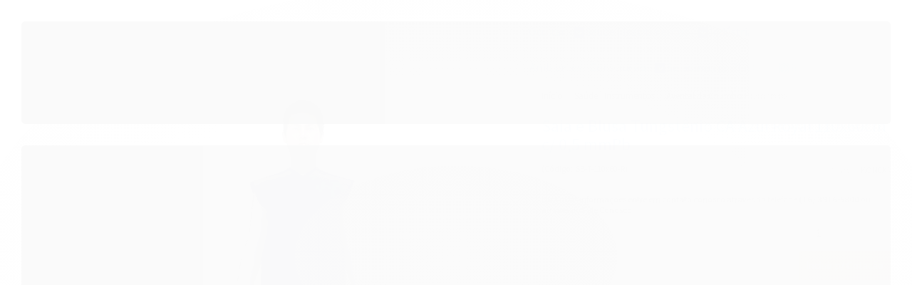

--- FILE ---
content_type: text/html; charset=utf-8
request_url: https://www.grx.com.br/saia-e-blusa-tungst-nio-ca-azul-royal-110x60cm-c-0-5-mmpb
body_size: 23061
content:

<!DOCTYPE html>
<html lang="pt-br">
  <head>
    <meta charset="utf-8">
    <meta content='width=device-width, initial-scale=1.0, maximum-scale=2.0' name='viewport' />
    <title>Saia e Blusa Tungstênio CA Azul Royal 110x60cm c/ 0,5 mmPb - GRUPO GRX® Ltda</title>
    <meta http-equiv="X-UA-Compatible" content="IE=edge">
    <meta name="generator" content="Loja Integrada" />

    <link rel="dns-prefetch" href="https://cdn.awsli.com.br/">
    <link rel="preconnect" href="https://cdn.awsli.com.br/">
    <link rel="preconnect" href="https://fonts.googleapis.com">
    <link rel="preconnect" href="https://fonts.gstatic.com" crossorigin>

    
  
      <meta property="og:url" content="https://www.grx.com.br/saia-e-blusa-tungst-nio-ca-azul-royal-110x60cm-c-0-5-mmpb" />
      <meta property="og:type" content="website" />
      <meta property="og:site_name" content="GRUPO GRX Ltda | Indústria e Comércio" />
      <meta property="og:locale" content="pt_BR" />
    
  <!-- Metadata para o facebook -->
  <meta property="og:type" content="website" />
  <meta property="og:title" content="Saia e Blusa Tungstênio CA Azul Royal 110x60cm c/ 0,5 mmPb" />
  <meta property="og:image" content="https://cdn.awsli.com.br/800x800/544/544374/produto/260878975174cfe82b4.jpg" />
  <meta name="twitter:card" content="product" />
  
    <meta name="twitter:site" content="@grupogrx" />
    <meta name="twitter:creator" content="@grupogrx" />
  
  <meta name="twitter:domain" content="www.grx.com.br" />
  <meta name="twitter:url" content="https://www.grx.com.br/saia-e-blusa-tungst-nio-ca-azul-royal-110x60cm-c-0-5-mmpb?utm_source=twitter&utm_medium=twitter&utm_campaign=twitter" />
  <meta name="twitter:title" content="Saia e Blusa Tungstênio CA Azul Royal 110x60cm c/ 0,5 mmPb" />
  <meta name="twitter:description" content="Conjunto Saia e Blusa Tungstênio Konex: Proteção Confiável e Conforto Garantido Saia e Blusa Tungstênio com CA Azul Royal 110x60cm c/ 0,5 mmPb Peso: 8.6 kg Proteção Especializada: Desenvolvido para profissionais que trabalham com equipamentos emissores de raios X, este conjunto é confeccionado em borracha de tungstênio flexível, proporcionando uma equivalência em chumbo de 0,50 mmpb na parte frontal e 0,25 mmpb nas costas. Garante uma proteção eficaz durante os procedimentos radiológicos. Fabricante de Confiança: Produzido pela renomada marca Konex, este conjunto é reconhecido pela sua qualidade e confiabilidade, proporcionando tranquilidade aos profissionais de saúde. Acabamento Durável: Com acabamento em nylon lavável e impermeável, o conjunto oferece durabilidade e resistência, mantendo sua eficácia ao longo do tempo mesmo após múltiplas lavagens. Conformidade com Normas: Este produto atende à norma NBR IEC 61331-3:2004, garantindo sua conformidade com os padrões de segurança estabelecidos para equipamentos de proteção radiológica. Garantia de Qualidade: A qualidade da borracha de tungstênio é certificada por laboratórios, garantindo sua eficácia e segurança durante o uso. O fabricante também oferece opções de descarte responsável, assegurando a rastreabilidade e a sustentabilidade do produto. Observações Importantes: Os pesos são aproximados e podem variar conforme o lote de produção. Possui Registro no ..." />
  <meta name="twitter:image" content="https://cdn.awsli.com.br/300x300/544/544374/produto/260878975174cfe82b4.jpg" />
  <meta name="twitter:label1" content="Código" />
  <meta name="twitter:data1" content="SB-T-110x60-R" />
  <meta name="twitter:label2" content="Disponibilidade" />
  <meta name="twitter:data2" content="7 dias úteis" />


    
  
    <script>
      setTimeout(function() {
        if (typeof removePageLoading === 'function') {
          removePageLoading();
        };
      }, 7000);
    </script>
  



    

  

    <link rel="canonical" href="https://www.grx.com.br/saia-e-blusa-tungst-nio-ca-azul-royal-110x60cm-c-0-5-mmpb" />
  



  <meta name="description" content="Conjunto Saia e Blusa Tungstênio Konex: Proteção Confiável e Conforto Garantido Saia e Blusa Tungstênio com CA Azul Royal 110x60cm c/ 0,5 mmPb Peso: 8.6 kg Proteção Especializada: Desenvolvido para profissionais que trabalham com equipamentos emissores de raios X, este conjunto é confeccionado em borracha de tungstênio flexível, proporcionando uma equivalência em chumbo de 0,50 mmpb na parte frontal e 0,25 mmpb nas costas. Garante uma proteção eficaz durante os procedimentos radiológicos. Fabricante de Confiança: Produzido pela renomada marca Konex, este conjunto é reconhecido pela sua qualidade e confiabilidade, proporcionando tranquilidade aos profissionais de saúde. Acabamento Durável: Com acabamento em nylon lavável e impermeável, o conjunto oferece durabilidade e resistência, mantendo sua eficácia ao longo do tempo mesmo após múltiplas lavagens. Conformidade com Normas: Este produto atende à norma NBR IEC 61331-3:2004, garantindo sua conformidade com os padrões de segurança estabelecidos para equipamentos de proteção radiológica. Garantia de Qualidade: A qualidade da borracha de tungstênio é certificada por laboratórios, garantindo sua eficácia e segurança durante o uso. O fabricante também oferece opções de descarte responsável, assegurando a rastreabilidade e a sustentabilidade do produto. Observações Importantes: Os pesos são aproximados e podem variar conforme o lote de produção. Possui Registro no ..." />
  <meta property="og:description" content="Conjunto Saia e Blusa Tungstênio Konex: Proteção Confiável e Conforto Garantido Saia e Blusa Tungstênio com CA Azul Royal 110x60cm c/ 0,5 mmPb Peso: 8.6 kg Proteção Especializada: Desenvolvido para profissionais que trabalham com equipamentos emissores de raios X, este conjunto é confeccionado em borracha de tungstênio flexível, proporcionando uma equivalência em chumbo de 0,50 mmpb na parte frontal e 0,25 mmpb nas costas. Garante uma proteção eficaz durante os procedimentos radiológicos. Fabricante de Confiança: Produzido pela renomada marca Konex, este conjunto é reconhecido pela sua qualidade e confiabilidade, proporcionando tranquilidade aos profissionais de saúde. Acabamento Durável: Com acabamento em nylon lavável e impermeável, o conjunto oferece durabilidade e resistência, mantendo sua eficácia ao longo do tempo mesmo após múltiplas lavagens. Conformidade com Normas: Este produto atende à norma NBR IEC 61331-3:2004, garantindo sua conformidade com os padrões de segurança estabelecidos para equipamentos de proteção radiológica. Garantia de Qualidade: A qualidade da borracha de tungstênio é certificada por laboratórios, garantindo sua eficácia e segurança durante o uso. O fabricante também oferece opções de descarte responsável, assegurando a rastreabilidade e a sustentabilidade do produto. Observações Importantes: Os pesos são aproximados e podem variar conforme o lote de produção. Possui Registro no ..." />







  <meta name="robots" content="index, follow" />



    
      
        <link rel="shortcut icon" href="https://cdn.awsli.com.br/544/544374/favicon/icon_grx-2nyeitc8ed.png" />
      
      <link rel="icon" href="https://cdn.awsli.com.br/544/544374/favicon/icon_grx-2nyeitc8ed.png" sizes="192x192">
    
    
      <meta name="theme-color" content="#022241">
    

    
      <link rel="stylesheet" href="https://cdn.awsli.com.br/production/static/loja/estrutura/v1/css/all.min.css?v=ab3cc68" type="text/css">
    
    <!--[if lte IE 8]><link rel="stylesheet" href="https://cdn.awsli.com.br/production/static/loja/estrutura/v1/css/ie-fix.min.css" type="text/css"><![endif]-->
    <!--[if lte IE 9]><style type="text/css">.lateral-fulbanner { position: relative; }</style><![endif]-->

    
      <link rel="stylesheet" href="https://cdn.awsli.com.br/production/static/loja/estrutura/v1/css/tema-escuro.min.css?v=ab3cc68" type="text/css">
    

    
    
      <link href="https://fonts.googleapis.com/css2?family=Open%20Sans:wght@300;400;600;700&display=swap" rel="stylesheet">
    

    
      <link rel="stylesheet" href="https://cdn.awsli.com.br/production/static/loja/estrutura/v1/css/bootstrap-responsive.css?v=ab3cc68" type="text/css">
      <link rel="stylesheet" href="https://cdn.awsli.com.br/production/static/loja/estrutura/v1/css/style-responsive.css?v=ab3cc68">
    

    <link rel="stylesheet" href="/tema.css?v=20260108-113254">

    

    <script type="text/javascript">
      var LOJA_ID = 544374;
      var MEDIA_URL = "https://cdn.awsli.com.br/";
      var API_URL_PUBLIC = 'https://api.awsli.com.br/';
      
        var CARRINHO_PRODS = [];
      
      var ENVIO_ESCOLHIDO = 0;
      var ENVIO_ESCOLHIDO_CODE = 0;
      var CONTRATO_INTERNACIONAL = false;
      var CONTRATO_BRAZIL = !CONTRATO_INTERNACIONAL;
      var IS_STORE_ASYNC = true;
      var IS_CLIENTE_ANONIMO = false;
    </script>

    

    <!-- Editor Visual -->
    

    <script>
      

      const isPreview = JSON.parse(sessionStorage.getItem('preview', true));
      if (isPreview) {
        const url = location.href
        location.search === '' && url + (location.search = '?preview=None')
      }
    </script>

    
      <script src="https://cdn.awsli.com.br/production/static/loja/estrutura/v1/js/all.min.js?v=ab3cc68"></script>
    
    <!-- HTML5 shim and Respond.js IE8 support of HTML5 elements and media queries -->
    <!--[if lt IE 9]>
      <script src="https://oss.maxcdn.com/html5shiv/3.7.2/html5shiv.min.js"></script>
      <script src="https://oss.maxcdn.com/respond/1.4.2/respond.min.js"></script>
    <![endif]-->

    <link rel="stylesheet" href="https://cdn.awsli.com.br/production/static/loja/estrutura/v1/css/slick.min.css" type="text/css">
    <script src="https://cdn.awsli.com.br/production/static/loja/estrutura/v1/js/slick.min.js?v=ab3cc68"></script>
    <link rel="stylesheet" href="https://cdn.awsli.com.br/production/static/css/jquery.fancybox.min.css" type="text/css" />
    <script src="https://cdn.awsli.com.br/production/static/js/jquery/jquery.fancybox.pack.min.js"></script>

    
    

  
  <link rel="stylesheet" href="https://cdn.awsli.com.br/production/static/loja/estrutura/v1/css/imagezoom.min.css" type="text/css">
  <script src="https://cdn.awsli.com.br/production/static/loja/estrutura/v1/js/jquery.imagezoom.min.js"></script>

  <script type="text/javascript">
    var PRODUTO_ID = '260878975';
    var URL_PRODUTO_FRETE_CALCULAR = 'https://www.grx.com.br/carrinho/frete';
    var variacoes = undefined;
    var grades = undefined;
    var imagem_grande = "https://cdn.awsli.com.br/2500x2500/544/544374/produto/260878975174cfe82b4.jpg";
    var produto_grades_imagens = {};
    var produto_preco_sob_consulta = false;
    var produto_preco = 9450.00;
  </script>
  <script type="text/javascript" src="https://cdn.awsli.com.br/production/static/loja/estrutura/v1/js/produto.min.js?v=ab3cc68"></script>
  <script type="text/javascript" src="https://cdn.awsli.com.br/production/static/loja/estrutura/v1/js/eventos-pixel-produto.min.js?v=ab3cc68"></script>


    
      
        
      
        <!-- Global site tag (gtag.js) - Google Analytics -->
<script async src="https://www.googletagmanager.com/gtag/js?l=LIgtagDataLayer&id=AW-16529827252"></script>
<script>
  window.LIgtagDataLayer = window.LIgtagDataLayer || [];
  function LIgtag(){LIgtagDataLayer.push(arguments);}
  LIgtag('js', new Date());

  LIgtag('set', {
    'currency': 'BRL',
    'country': 'BR'
  });
  
  LIgtag('config', 'AW-16529827252');

  if(window.performance) {
    var timeSincePageLoad = Math.round(performance.now());
    LIgtag('event', 'timing_complete', {
      'name': 'load',
      'time': timeSincePageLoad
    });
  }

  $(document).on('li_view_home', function(_, eventID) {
    LIgtag('event', 'view_home');
  });

  $(document).on('li_select_product', function(_, eventID, data) {
    LIgtag('event', 'select_item', data);
  });

  $(document).on('li_start_contact', function(_, eventID, value) {
    LIgtag('event', 'start_contact', {
      value
    });
  });

  $(document).on('li_view_catalog', function(_, eventID) {
    LIgtag('event', 'view_catalog');
  });

  $(document).on('li_search', function(_, eventID, search_term) {
    LIgtag('event', 'search', {
      search_term
    });
  });

  $(document).on('li_filter_products', function(_, eventID, data) {
    LIgtag('event', 'filter_products', data);
  });

  $(document).on('li_sort_products', function(_, eventID, value) {
    LIgtag('event', 'sort_products', {
      value
    });
  });

  $(document).on('li_view_product', function(_, eventID, item) {
    LIgtag('event', 'view_item', {
      items: [item]
    });
  });

  $(document).on('li_select_variation', function(_, eventID, data) {
    LIgtag('event', 'select_variation', data);
  });

  $(document).on('li_calculate_shipping', function(_, eventID, data) {
    LIgtag('event', 'calculate_shipping', {
      zipcode: data.zipcode
    });
  });

  $(document).on('li_view_cart', function(_, eventID, data) {
    LIgtag('event', 'view_cart', data);
  });

  $(document).on('li_add_to_cart', function(_, eventID, data) {
    LIgtag('event', 'add_to_cart', {
      items: data.items
    });
  });

  $(document).on('li_apply_coupon', function(_, eventID, value) {
    LIgtag('event', 'apply_coupon', {
      value
    });
  });

  $(document).on('li_change_quantity', function(_, eventID, item) {
    LIgtag('event', 'change_quantity', {
      items: [item]
    });
  });

  $(document).on('li_remove_from_cart', function(_, eventID, item) {
    LIgtag('event', 'remove_from_cart', {
      items: [item]
    });
  });

  $(document).on('li_return_home', function(_, eventID) {
    LIgtag('event', 'return_home');
  });

  $(document).on('li_view_checkout', function(_, eventID, data) {
    LIgtag('event', 'begin_checkout', data);
  });

  $(document).on('li_login', function(_, eventID) {
    LIgtag('event', 'login');
  });

  $(document).on('li_change_address', function(_, eventID, value) {
    LIgtag('event', 'change_address', {
      value
    });
  });

  $(document).on('li_change_shipping', function(_, eventID, data) {
    LIgtag('event', 'add_shipping_info', data);
  });

  $(document).on('li_change_payment', function(_, eventID, data) {
    LIgtag('event', 'add_payment_info', data);
  });

  $(document).on('li_start_purchase', function(_, eventID) {
    LIgtag('event', 'start_purchase');
  });

  $(document).on('li_checkout_error', function(_, eventID, value) {
    LIgtag('event', 'checkout_error', {
      value
    });
  });

  $(document).on('li_purchase', function(_, eventID, data) {
    LIgtag('event', 'purchase', data);

    
      LIgtag('event', 'conversion', {
        send_to: 'AW-16529827252/VxN5CLumpKYZELTLhMo9',
        value: data.value,
        currency: data.currency,
        transaction_id: data.transaction_id
      });
    
  });
</script>
      
    

    
<script>
  var url = '/_events/api/setEvent';

  var sendMetrics = function(event, user = {}) {
    var unique_identifier = uuidv4();

    try {
      var data = {
        request: {
          id: unique_identifier,
          environment: 'production'
        },
        store: {
          id: 544374,
          name: 'GRUPO GRX Ltda | Indústria e Comércio',
          test_account: false,
          has_meta_app: window.has_meta_app ?? false,
          li_search: true
        },
        device: {
          is_mobile: /Mobi/.test(window.navigator.userAgent),
          user_agent: window.navigator.userAgent,
          ip: '###device_ip###'
        },
        page: {
          host: window.location.hostname,
          path: window.location.pathname,
          search: window.location.search,
          type: 'product',
          title: document.title,
          referrer: document.referrer
        },
        timestamp: '###server_timestamp###',
        user_timestamp: new Date().toISOString(),
        event,
        origin: 'store'
      };

      if (window.performance) {
        var [timing] = window.performance.getEntriesByType('navigation');

        data['time'] = {
          server_response: Math.round(timing.responseStart - timing.requestStart)
        };
      }

      var _user = {},
          user_email_cookie = $.cookie('user_email'),
          user_data_cookie = $.cookie('LI-UserData');

      if (user_email_cookie) {
        var user_email = decodeURIComponent(user_email_cookie);

        _user['email'] = user_email;
      }

      if (user_data_cookie) {
        var user_data = JSON.parse(user_data_cookie);

        _user['logged'] = user_data.logged;
        _user['id'] = user_data.id ?? undefined;
      }

      $.each(user, function(key, value) {
        _user[key] = value;
      });

      if (!$.isEmptyObject(_user)) {
        data['user'] = _user;
      }

      try {
        var session_identifier = $.cookie('li_session_identifier');

        if (!session_identifier) {
          session_identifier = uuidv4();
        };

        var expiration_date = new Date();

        expiration_date.setTime(expiration_date.getTime() + (30 * 60 * 1000)); // 30 minutos

        $.cookie('li_session_identifier', session_identifier, {
          expires: expiration_date,
          path: '/'
        });

        data['session'] = {
          id: session_identifier
        };
      } catch (err) { }

      try {
        var user_session_identifier = $.cookie('li_user_session_identifier');

        if (!user_session_identifier) {
          user_session_identifier = uuidv4();

          $.cookie('li_user_session_identifier', user_session_identifier, {
            path: '/'
          });
        };

        data['user_session'] = {
          id: user_session_identifier
        };
      } catch (err) { }

      var _cookies = {},
          fbc = $.cookie('_fbc'),
          fbp = $.cookie('_fbp');

      if (fbc) {
        _cookies['fbc'] = fbc;
      }

      if (fbp) {
        _cookies['fbp'] = fbp;
      }

      if (!$.isEmptyObject(_cookies)) {
        data['session']['cookies'] = _cookies;
      }

      try {
        var ab_test_cookie = $.cookie('li_ab_test_running');

        if (ab_test_cookie) {
          var ab_test = JSON.parse(atob(ab_test_cookie));

          if (ab_test.length) {
            data['store']['ab_test'] = ab_test;
          }
        }
      } catch (err) { }

      var _utm = {};

      $.each(sessionStorage, function(key, value) {
        if (key.startsWith('utm_')) {
          var name = key.split('_')[1];

          _utm[name] = value;
        }
      });

      if (!$.isEmptyObject(_utm)) {
        data['session']['utm'] = _utm;
      }

      var controller = new AbortController();

      setTimeout(function() {
        controller.abort();
      }, 5000);

      fetch(url, {
        keepalive: true,
        method: 'POST',
        headers: {
          'Content-Type': 'application/json'
        },
        body: JSON.stringify({ data }),
        signal: controller.signal
      });
    } catch (err) { }

    return unique_identifier;
  }
</script>

    
<script>
  (function() {
    var initABTestHandler = function() {
      try {
        if ($.cookie('li_ab_test_running')) {
          return
        };
        var running_tests = [];

        
        
        
        

        var running_tests_to_cookie = JSON.stringify(running_tests);
        running_tests_to_cookie = btoa(running_tests_to_cookie);
        $.cookie('li_ab_test_running', running_tests_to_cookie, {
          path: '/'
        });

        
        if (running_tests.length > 0) {
          setTimeout(function() {
            $.ajax({
              url: "/conta/status"
            });
          }, 500);
        };

      } catch (err) { }
    }
    setTimeout(initABTestHandler, 500);
  }());
</script>

    
<script>
  $(function() {
    // Clicar em um produto
    $('.listagem-item').click(function() {
      var row, column;

      var $list = $(this).closest('[data-produtos-linha]'),
          index = $(this).closest('li').index();

      if($list.find('.listagem-linha').length === 1) {
        var productsPerRow = $list.data('produtos-linha');

        row = Math.floor(index / productsPerRow) + 1;
        column = (index % productsPerRow) + 1;
      } else {
        row = $(this).closest('.listagem-linha').index() + 1;
        column = index + 1;
      }

      var body = {
        item_id: $(this).attr('data-id'),
        item_sku: $(this).find('.produto-sku').text(),
        item_name: $(this).find('.nome-produto').text().trim(),
        item_row: row,
        item_column: column
      };

      var eventID = sendMetrics({
        type: 'event',
        name: 'select_product',
        data: body
      });

      $(document).trigger('li_select_product', [eventID, body]);
    });

    // Clicar no "Fale Conosco"
    $('#modalContato').on('show', function() {
      var value = 'Fale Conosco';

      var eventID = sendMetrics({
        type: 'event',
        name: 'start_contact',
        data: { text: value }
      });

      $(document).trigger('li_start_contact', [eventID, value]);
    });

    // Clicar no WhatsApp
    $('.li-whatsapp a').click(function() {
      var value = 'WhatsApp';

      var eventID = sendMetrics({
        type: 'event',
        name: 'start_contact',
        data: { text: value }
      });

      $(document).trigger('li_start_contact', [eventID, value]);
    });

    
      // Visualizar o produto
      var body = {
        item_id: '260878975',
        item_sku: 'SB-T-110x60-R',
        item_name: 'Saia e Blusa Tungstênio CA Azul Royal 110x60cm c/ 0,5 mmPb',
        item_category: 'Avental de Chumbo Plumbífero',
        item_type: 'product',
        
          full_price: 9450.00,
          promotional_price: null,
          price: 9450.00,
        
        quantity: 1
      };

      var params = new URLSearchParams(window.location.search),
          recommendation_shelf = null,
          recommendation = {};

      if (
        params.has('recomendacao_id') &&
        params.has('email_ref') &&
        params.has('produtos_recomendados')
      ) {
        recommendation['email'] = {
          id: params.get('recomendacao_id'),
          email_id: params.get('email_ref'),
          products: $.map(params.get('produtos_recomendados').split(','), function(value) {
            return parseInt(value)
          })
        };
      }

      if (recommendation_shelf) {
        recommendation['shelf'] = recommendation_shelf;
      }

      if (!$.isEmptyObject(recommendation)) {
        body['recommendation'] = recommendation;
      }

      var eventID = sendMetrics({
        type: 'pageview',
        name: 'view_product',
        data: body
      });

      $(document).trigger('li_view_product', [eventID, body]);

      // Calcular frete
      $('#formCalcularCep').submit(function() {
        $(document).ajaxSuccess(function(event, xhr, settings) {
          try {
            var url = new URL(settings.url);

            if(url.pathname !== '/carrinho/frete') return;

            var data = xhr.responseJSON;

            if(data.error) return;

            var params = url.searchParams;

            var body = {
              zipcode: params.get('cep'),
              deliveries: $.map(data, function(delivery) {
                if(delivery.msgErro) return;

                return {
                  id: delivery.id,
                  name: delivery.name,
                  price: delivery.price,
                  delivery_time: delivery.deliveryTime
                };
              })
            };

            var eventID = sendMetrics({
              type: 'event',
              name: 'calculate_shipping',
              data: body
            });

            $(document).trigger('li_calculate_shipping', [eventID, body]);

            $(document).off('ajaxSuccess');
          } catch(error) {}
        });
      });

      // Visualizar compre junto
      $(document).on('buy_together_ready', function() {
        var $buyTogether = $('.compre-junto');

        var observer = new IntersectionObserver(function(entries) {
          entries.forEach(function(entry) {
            if(entry.isIntersecting) {
              var body = {
                title: $buyTogether.find('.compre-junto__titulo').text(),
                id: $buyTogether.data('id'),
                items: $buyTogether.find('.compre-junto__produto').map(function() {
                  var $product = $(this);

                  return {
                    item_id: $product.attr('data-id'),
                    item_sku: $product.attr('data-code'),
                    item_name: $product.find('.compre-junto__nome').text(),
                    full_price: $product.find('.compre-junto__preco--regular').data('price') || null,
                    promotional_price: $product.find('.compre-junto__preco--promocional').data('price') || null
                  };
                }).get()
              };

              var eventID = sendMetrics({
                type: 'event',
                name: 'view_buy_together',
                data: body
              });

              $(document).trigger('li_view_buy_together', [eventID, body]);

              observer.disconnect();
            }
          });
        }, { threshold: 1.0 });

        observer.observe($buyTogether.get(0));

        $('.compre-junto__atributo--grade').click(function(event) {
          if(!event.originalEvent) return;

          var body = {
            grid_name: $(this).closest('.compre-junto__atributos').data('grid'),
            variation_name: $(this).data('variation')
          };

          var eventID = sendMetrics({
            type: 'event',
            name: 'select_buy_together_variation',
            data: body
          });

          $(document).trigger('li_select_buy_together_variation', [eventID, body]);
        });

        $('.compre-junto__atributo--lista').change(function(event) {
          if(!event.originalEvent) return;

          var $selectedOption = $(this).find('option:selected');

          if(!$selectedOption.is('[value]')) return;

          var body = {
            grid_name: $(this).closest('.compre-junto__atributos').data('grid'),
            variation_name: $selectedOption.text()
          };

          var eventID = sendMetrics({
            type: 'event',
            name: 'select_buy_together_variation',
            data: body
          });

          $(document).trigger('li_select_buy_together_variation', [eventID, body]);
        });
      });

      // Selecionar uma variação
      $('.atributo-item').click(function(event) {
        if(!event.originalEvent) return;

        var body = {
          grid_name: $(this).data('grade-nome'),
          variation_name: $(this).data('variacao-nome')
        };

        var eventID = sendMetrics({
          type: 'event',
          name: 'select_variation',
          data: body
        });

        $(document).trigger('li_select_variation', [eventID, body]);
      });
    
  });
</script>


    
	<!-- GOOGLE SEARCH -->
  
      <meta name="google-site-verification" content="Ag4wYblFUKfmyZ_lrS15QAPHlUCFivFXzIfzBOJ9efg" />
  

	<!-- Google Código do Website -->
  
      <!-- Google tag (gtag.js) -->
<script async src="https://www.googletagmanager.com/gtag/js?id=AW-11180734667">
</script>
<script>
  window.dataLayer = window.dataLayer || [];
  function gtag(){dataLayer.push(arguments);}
  gtag('js', new Date());

  gtag('config', 'AW-11180734667');
</script>
  


    
      
        <link href="//cdn.awsli.com.br/temasv2/4712/__theme_custom.css?v=1753453680" rel="stylesheet" type="text/css">
<script src="//cdn.awsli.com.br/temasv2/4712/__theme_custom.js?v=1753453680"></script>
      
    

    
      <link rel="stylesheet" href="/avancado.css?v=20260108-113254" type="text/css" />
    

    

    
  <link rel="manifest" href="/manifest.json" />




  </head>
  <body class="pagina-produto produto-260878975 tema-transparente  modo-orcamento-sem-preco">
    <div id="fb-root"></div>
    
  
    <div id="full-page-loading">
      <div class="conteiner" style="height: 100%;">
        <div class="loading-placeholder-content">
          <div class="loading-placeholder-effect loading-placeholder-header"></div>
          <div class="loading-placeholder-effect loading-placeholder-body"></div>
        </div>
      </div>
      <script>
        var is_full_page_loading = true;
        function removePageLoading() {
          if (is_full_page_loading) {
            try {
              $('#full-page-loading').remove();
            } catch(e) {}
            try {
              var div_loading = document.getElementById('full-page-loading');
              if (div_loading) {
                div_loading.remove();
              };
            } catch(e) {}
            is_full_page_loading = false;
          };
        };
        $(function() {
          setTimeout(function() {
            removePageLoading();
          }, 1);
        });
      </script>
      <style>
        #full-page-loading { position: fixed; z-index: 9999999; margin: auto; top: 0; left: 0; bottom: 0; right: 0; }
        #full-page-loading:before { content: ''; display: block; position: fixed; top: 0; left: 0; width: 100%; height: 100%; background: rgba(255, 255, 255, .98); background: radial-gradient(rgba(255, 255, 255, .99), rgba(255, 255, 255, .98)); }
        .loading-placeholder-content { height: 100%; display: flex; flex-direction: column; position: relative; z-index: 1; }
        .loading-placeholder-effect { background-color: #F9F9F9; border-radius: 5px; width: 100%; animation: pulse-loading 1.5s cubic-bezier(0.4, 0, 0.6, 1) infinite; }
        .loading-placeholder-content .loading-placeholder-body { flex-grow: 1; margin-bottom: 30px; }
        .loading-placeholder-content .loading-placeholder-header { height: 20%; min-height: 100px; max-height: 200px; margin: 30px 0; }
        @keyframes pulse-loading{50%{opacity:.3}}
      </style>
    </div>
  



    
      
        


<div class="barra-inicial fundo-secundario">
  <div class="conteiner">
    <div class="row-fluid">
      <div class="lista-redes span3 hidden-phone">
        
          <ul>
            
              <li>
                <a href="https://facebook.com/grupogrx" target="_blank" aria-label="Siga nos no Facebook"><i class="icon-facebook"></i></a>
              </li>
            
            
            
              <li>
                <a href="https://twitter.com/grupogrx" target="_blank" aria-label="Siga nos no Twitter"><i class="icon-twitter"></i></a>
              </li>
            
            
              <li>
                <a href="https://youtube.com.br/channel/UC5ExUKVEVWBZHtFHwbXyHCA" target="_blank" aria-label="Siga nos no Youtube"><i class="icon-youtube"></i></a>
              </li>
            
            
              <li>
                <a href="https://instagram.com/grupogrx" target="_blank" aria-label="Siga nos no Instagram"><i class="icon-instagram"></i></a>
              </li>
            
            
              <li>
                <a href="https://pinterest.com/grupogrx/" target="_blank" aria-label="Siga nos no Pinterest"><i class="icon-pinterest"></i></a>
              </li>
            
            
              <li>
                <a href="https://www.grupogrx.com.br" target="_blank" rel="noopener" aria-label="Acesse nosso Blog"><i class="icon-bold"></i></a>
              </li>
            
          </ul>
        
      </div>
      <div class="canais-contato span9">
        <ul>
          <li class="hidden-phone">
            <a href="#modalContato" data-toggle="modal" data-target="#modalContato">
              <i class="icon-comment"></i>
              Fale Conosco
            </a>
          </li>
          
            <li>
              <span>
                <i class="icon-phone"></i>Telefone: (16) 3916-5800
              </span>
            </li>
          
          
            <li class="tel-whatsapp">
              <span>
                <i class="fa fa-whatsapp"></i>Whatsapp: (16) 99618-5800
              </span>
            </li>
          
          
        </ul>
      </div>
    </div>
  </div>
</div>

      
    

    <div class="conteiner-principal">
      
        
          
<div id="cabecalho">

  <div class="atalhos-mobile visible-phone fundo-secundario borda-principal">
    <ul>

      <li><a href="https://www.grx.com.br/" class="icon-home"> </a></li>
      
      <li class="fundo-principal"><a href="https://www.grx.com.br/carrinho/index" class="icon-shopping-cart"> </a></li>
      
      
        <li class="menu-user-logged" style="display: none;"><a href="https://www.grx.com.br/conta/logout" class="icon-signout menu-user-logout"> </a></li>
      
      
      <li class="vazia"><span>&nbsp;</span></li>

    </ul>
  </div>

  <div class="conteiner">
    <div class="row-fluid">
      <div class="span3">
        <h2 class="logo cor-secundaria">
          <a href="https://www.grx.com.br/" title="GRUPO GRX Ltda | Indústria e Comércio">
            
            <img src="https://cdn.awsli.com.br/400x300/544/544374/logo/logo_grx_loja_integrada-m7oorzqp9u.jpg" alt="GRUPO GRX Ltda | Indústria e Comércio" />
            
          </a>
        </h2>


      </div>

      <div class="conteudo-topo span9">
        <div class="superior row-fluid hidden-phone">
          <div class="span8">
            
          </div>
          <div class="span4">
            <ul class="acoes-conta borda-alpha">
              
              
            </ul>
          </div>
        </div>

        <div class="inferior row-fluid ">
          <div class="span8 busca-mobile">
            <a href="javascript:;" class="atalho-menu visible-phone icon-th botao principal"> </a>

            <div class="busca borda-alpha">
              <form id="form-buscar" action="/buscar" method="get">
                <input id="auto-complete" type="text" name="q" placeholder="Digite o que você procura" value="" autocomplete="off" maxlength="255" />
                <button class="botao botao-busca icon-search fundo-secundario" aria-label="Buscar"></button>
              </form>
            </div>

          </div>

          
            <div class="span4 hidden-phone">
              

  <div class="carrinho vazio">
    
      <a href="https://www.grx.com.br/carrinho/index">
        <i class="icon-shopping-cart fundo-principal"></i>
        <strong class="qtd-carrinho titulo cor-secundaria" style="display: none;">0</strong>
        <span style="display: none;">
          
            <b class="titulo cor-secundaria"><span>Meu Orçamento</span></b>
          
          <span class="cor-secundaria">Produtos adicionados</span>
        </span>
        
          <span class="titulo cor-secundaria vazio-text">Orçamento vazio</span>
        
      </a>
    
    <div class="carrinho-interno-ajax"></div>
  </div>
  
<div class="minicart-placeholder" style="display: none;">
  <div class="carrinho-interno borda-principal">
    <ul>
      <li class="minicart-item-modelo">
        
        <a data-href="--PRODUTO_URL--" class="imagem-produto">
          <img data-src="https://cdn.awsli.com.br/64x64/--PRODUTO_IMAGEM--" alt="--PRODUTO_NOME--" />
        </a>
        <a data-href="--PRODUTO_URL--" class="nome-produto cor-secundaria">
          --PRODUTO_NOME--
        </a>
        <div class="produto-sku hide">--PRODUTO_SKU--</div>
      </li>
    </ul>
    <div class="carrinho-rodape">
      <span class="carrinho-info">
        
          <i>--CARRINHO_QUANTIDADE-- produto para orçamento</i>
        
        
      </span>
      <a href="https://www.grx.com.br/carrinho/index" class="botao principal">
        
          <i class="icon-shopping-cart"></i>Fechar orçamento
        
      </a>
    </div>
  </div>
</div>



            </div>
          
        </div>

      </div>
    </div>
    


  
    
      
<div class="menu superior">
  <ul class="nivel-um">
    


    

  


    
      <li class="categoria-id-19844992 com-filho borda-principal">
        <a href="https://www.grx.com.br/ocultar" title="Ocultar">
          <strong class="titulo cor-secundaria">Ocultar</strong>
          
            <i class="icon-chevron-down fundo-secundario"></i>
          
        </a>
        
          <ul class="nivel-dois borda-alpha">
            

  <li class="categoria-id-19844996 ">
    <a href="https://www.grx.com.br/ofertas" title="Ofertas">
      
      Ofertas
    </a>
    
  </li>


          </ul>
        
      </li>
    
      <li class="categoria-id-3377767 com-filho borda-principal">
        <a href="https://www.grx.com.br/saude" title="Saúde | Instrumentos">
          <strong class="titulo cor-secundaria">Saúde | Instrumentos</strong>
          
            <i class="icon-chevron-down fundo-secundario"></i>
          
        </a>
        
          <ul class="nivel-dois borda-alpha">
            

  <li class="categoria-id-3377776 ">
    <a href="https://www.grx.com.br/acessorios-radiologicos" title="Acessórios Radiológicos">
      
      Acessórios Radiológicos
    </a>
    
  </li>

  <li class="categoria-id-3293711 ">
    <a href="https://www.grx.com.br/aventais-plumbiferos" title="Avental de Chumbo Plumbífero">
      
      Avental de Chumbo Plumbífero
    </a>
    
  </li>

  <li class="categoria-id-4467479 ">
    <a href="https://www.grx.com.br/biombo-de-chumbo-radiologico" title="Biombo de Chumbo Radiológico">
      
      Biombo de Chumbo Radiológico
    </a>
    
  </li>

  <li class="categoria-id-16601694 ">
    <a href="https://www.grx.com.br/chassi-radiologico-c/-ecran" title="Chassi Radiológico c/ Ecran">
      
      Chassi Radiológico c/ Ecran
    </a>
    
  </li>

  <li class="categoria-id-20006157 ">
    <a href="https://www.grx.com.br/colposcopio-ginecologico" title="Colposcópio">
      
      Colposcópio
    </a>
    
  </li>

  <li class="categoria-id-12897091 ">
    <a href="https://www.grx.com.br/estativa-movel-raios-x-portatil" title="Estativa Móvel Raios X Portátil">
      
      Estativa Móvel Raios X Portátil
    </a>
    
  </li>

  <li class="categoria-id-20441752 com-filho">
    <a href="https://www.grx.com.br/instrumentos-cirurgicos" title="Instrumentos Cirúrgicos">
      
        <i class="icon-chevron-right fundo-secundario"></i>
      
      Instrumentos Cirúrgicos
    </a>
    
      <ul class="nivel-tres">
        
          

  <li class="categoria-id-23267868 ">
    <a href="https://www.grx.com.br/afastadores" title="Acesso e Visualização">
      
      Acesso e Visualização
    </a>
    
  </li>

  <li class="categoria-id-23267870 ">
    <a href="https://www.grx.com.br/agulhas-alicate" title="Afastadores | Outros">
      
      Afastadores | Outros
    </a>
    
  </li>

  <li class="categoria-id-23268483 ">
    <a href="https://www.grx.com.br/apoio-e-organizacao" title="Apoio e Organização">
      
      Apoio e Organização
    </a>
    
  </li>

  <li class="categoria-id-23267845 ">
    <a href="https://www.grx.com.br/abre-boca" title="Corte e Dissecção">
      
      Corte e Dissecção
    </a>
    
  </li>

  <li class="categoria-id-23272075 ">
    <a href="https://www.grx.com.br/imagens-e-disgnosticos" title="Imagens e Disgnósticos">
      
      Imagens e Disgnósticos
    </a>
    
  </li>

  <li class="categoria-id-23268553 ">
    <a href="https://www.grx.com.br/pincas-cirurgicas" title="Pinças Cirúrgicas">
      
      Pinças Cirúrgicas
    </a>
    
  </li>

  <li class="categoria-id-23267869 ">
    <a href="https://www.grx.com.br/abridor-de-gesso" title="Preensão e Fixação">
      
      Preensão e Fixação
    </a>
    
  </li>

  <li class="categoria-id-23267871 ">
    <a href="https://www.grx.com.br/amassador" title="Sutura e Hemostasia">
      
      Sutura e Hemostasia
    </a>
    
  </li>

  <li class="categoria-id-23268595 ">
    <a href="https://www.grx.com.br/tesouras-cirurgicas" title="Tesouras Cirúrgicas">
      
      Tesouras Cirúrgicas
    </a>
    
  </li>


        
      </ul>
    
  </li>

  <li class="categoria-id-19991330 ">
    <a href="https://www.grx.com.br/macas-e-mesas" title="Macas | Mesa Ginecológica">
      
      Macas | Mesa Ginecológica
    </a>
    
  </li>

  <li class="categoria-id-20005281 ">
    <a href="https://www.grx.com.br/mochos-e-bancos" title="Mochos e Bancos">
      
      Mochos e Bancos
    </a>
    
  </li>

  <li class="categoria-id-4628816 ">
    <a href="https://www.grx.com.br/negatoscopios" title="Negatoscópio Clínico e Mamográfico">
      
      Negatoscópio Clínico e Mamográfico
    </a>
    
  </li>

  <li class="categoria-id-23145779 ">
    <a href="https://www.grx.com.br/negatoscopio-mamografia" title="Negatoscópio Mamografia">
      
      Negatoscópio Mamografia
    </a>
    
  </li>

  <li class="categoria-id-3214569 com-filho">
    <a href="https://www.grx.com.br/protecao-radiologica" title="Proteção Radiológica Ambientes">
      
        <i class="icon-chevron-right fundo-secundario"></i>
      
      Proteção Radiológica Ambientes
    </a>
    
      <ul class="nivel-tres">
        
          

  <li class="categoria-id-22549952 ">
    <a href="https://www.grx.com.br/anteparo-hemodinamica" title="Anteparo Hemodinâmica">
      
      Anteparo Hemodinâmica
    </a>
    
  </li>

  <li class="categoria-id-12564304 ">
    <a href="https://www.grx.com.br/kit-lencol-de-chumbo-porta-raios-x" title="Kit Lençol de Chumbo Porta Raios X">
      
      Kit Lençol de Chumbo Porta Raios X
    </a>
    
  </li>

  <li class="categoria-id-4467464 ">
    <a href="https://www.grx.com.br/lencol-de-chumbo" title="Lençol de Chumbo">
      
      Lençol de Chumbo
    </a>
    
  </li>

  <li class="categoria-id-21272210 ">
    <a href="https://www.grx.com.br/suporte-avental-de-chumbo" title="Suporte Avental de Chumbo">
      
      Suporte Avental de Chumbo
    </a>
    
  </li>

  <li class="categoria-id-4467480 ">
    <a href="https://www.grx.com.br/vidro-plumbifero-raios-x" title="Vidro Plumbífero p/ Radiologia">
      
      Vidro Plumbífero p/ Radiologia
    </a>
    
  </li>


        
      </ul>
    
  </li>

  <li class="categoria-id-4467449 ">
    <a href="https://www.grx.com.br/protetor-de-gonodas" title="Protetor de Gônodas (Orgãos Genitais)">
      
      Protetor de Gônodas (Orgãos Genitais)
    </a>
    
  </li>

  <li class="categoria-id-17193631 ">
    <a href="https://www.grx.com.br/tijolos-de-chumbo" title="Tijolos de Chumbo">
      
      Tijolos de Chumbo
    </a>
    
  </li>

  <li class="categoria-id-23287822 com-filho">
    <a href="https://www.grx.com.br/vestimenta-plumbifera" title="Vestimenta Plumbífera">
      
        <i class="icon-chevron-right fundo-secundario"></i>
      
      Vestimenta Plumbífera
    </a>
    
      <ul class="nivel-tres">
        
          

  <li class="categoria-id-23287865 ">
    <a href="https://www.grx.com.br/avental-plumbifero-ca" title="Avental Plumbífero CA">
      
      Avental Plumbífero CA
    </a>
    
  </li>

  <li class="categoria-id-23287870 ">
    <a href="https://www.grx.com.br/avental-plumbifero-paciente" title="Avental Plumbífero Paciente">
      
      Avental Plumbífero Paciente
    </a>
    
  </li>

  <li class="categoria-id-23287876 ">
    <a href="https://www.grx.com.br/suporte-avental-de-chumbo-" title="Porta Avental">
      
      Porta Avental
    </a>
    
  </li>

  <li class="categoria-id-23287873 ">
    <a href="https://www.grx.com.br/protetor-de-gonodas-" title="Protetor de Gônodas">
      
      Protetor de Gônodas
    </a>
    
  </li>

  <li class="categoria-id-23287875 ">
    <a href="https://www.grx.com.br/protetor-de-tireoide" title="Protetor de Tireóide">
      
      Protetor de Tireóide
    </a>
    
  </li>


        
      </ul>
    
  </li>


          </ul>
        
      </li>
    
      <li class="categoria-id-1977990 com-filho borda-principal">
        <a href="https://www.grx.com.br/categoria/metais-e-ligas.html" title="Indústria | Produção">
          <strong class="titulo cor-secundaria">Indústria | Produção</strong>
          
            <i class="icon-chevron-down fundo-secundario"></i>
          
        </a>
        
          <ul class="nivel-dois borda-alpha">
            

  <li class="categoria-id-8849858 ">
    <a href="https://www.grx.com.br/chapa-de-chumbo" title="Chapa de Chumbo Puro">
      
      Chapa de Chumbo Puro
    </a>
    
  </li>

  <li class="categoria-id-1977995 ">
    <a href="https://www.grx.com.br/fios-de-chumbo" title="Fio de Chumbo Puro">
      
      Fio de Chumbo Puro
    </a>
    
  </li>

  <li class="categoria-id-1977991 ">
    <a href="https://www.grx.com.br/categoria/lencol-de-chumbo.html" title="Lençol de Chumbo">
      
      Lençol de Chumbo
    </a>
    
  </li>

  <li class="categoria-id-11960616 ">
    <a href="https://www.grx.com.br/ligas-de-estanho-s-chumbo-lead-free" title="Ligas de Estanho Lead Free">
      
      Ligas de Estanho Lead Free
    </a>
    
  </li>

  <li class="categoria-id-1977994 ">
    <a href="https://www.grx.com.br/categoria/ligas-de-estanho-e-chumbo.html" title="Ligas | Estanho/Chumbo">
      
      Ligas | Estanho/Chumbo
    </a>
    
  </li>

  <li class="categoria-id-1977992 ">
    <a href="https://www.grx.com.br/categoria/lingotes-de-chumbo.html" title="Lingote de Chumbo Puro">
      
      Lingote de Chumbo Puro
    </a>
    
  </li>

  <li class="categoria-id-1977993 ">
    <a href="https://www.grx.com.br/categoria/lingotes-de-estanho.html" title="Lingote de Estanho Puro">
      
      Lingote de Estanho Puro
    </a>
    
  </li>

  <li class="categoria-id-12896849 ">
    <a href="https://www.grx.com.br/tubo-de-chumbo-puro" title="Peças de Chumbo">
      
      Peças de Chumbo
    </a>
    
  </li>

  <li class="categoria-id-23144738 ">
    <a href="https://www.grx.com.br/solda-em-pasta" title="Solda em Pasta">
      
      Solda em Pasta
    </a>
    
  </li>

  <li class="categoria-id-12890434 ">
    <a href="https://www.grx.com.br/tarugo-de-chumbo" title="Tarugo de Chumbo Puro">
      
      Tarugo de Chumbo Puro
    </a>
    
  </li>

  <li class="categoria-id-17503196 ">
    <a href="https://www.grx.com.br/tijolo-de-chumbo-prismatico" title="Tijolo de Chumbo Prismático">
      
      Tijolo de Chumbo Prismático
    </a>
    
  </li>


          </ul>
        
      </li>
    
      <li class="categoria-id-1930337 com-filho borda-principal">
        <a href="https://www.grx.com.br/higiene" title="Ambientes | Construção">
          <strong class="titulo cor-secundaria">Ambientes | Construção</strong>
          
            <i class="icon-chevron-down fundo-secundario"></i>
          
        </a>
        
          <ul class="nivel-dois borda-alpha">
            

  <li class="categoria-id-1930341 ">
    <a href="https://www.grx.com.br/2021-05-12-09-28-37" title="Acionador de Torneiras">
      
      Acionador de Torneiras
    </a>
    
  </li>

  <li class="categoria-id-1977058 ">
    <a href="https://www.grx.com.br/categoria/suporte-papel-higienico.html" title="Dispenser de Papel Higiênico">
      
      Dispenser de Papel Higiênico
    </a>
    
  </li>

  <li class="categoria-id-1977056 ">
    <a href="https://www.grx.com.br/categoria/toalheiro.html" title="Dispenser de Papel Toalha">
      
      Dispenser de Papel Toalha
    </a>
    
  </li>

  <li class="categoria-id-1930339 ">
    <a href="https://www.grx.com.br/2021-05-12-07-57-23" title="Dispenser Sabonete">
      
      Dispenser Sabonete
    </a>
    
  </li>

  <li class="categoria-id-1977057 ">
    <a href="https://www.grx.com.br/categoria/lixeira.html" title="Lixeiras para Descarte">
      
      Lixeiras para Descarte
    </a>
    
  </li>

  <li class="categoria-id-1930338 ">
    <a href="https://www.grx.com.br/2021-05-12-08-40-23" title="Secadores de Mãos ">
      
      Secadores de Mãos 
    </a>
    
  </li>

  <li class="categoria-id-1930340 ">
    <a href="https://www.grx.com.br/categoria/1930340.html" title="Trocador de Fraldas">
      
      Trocador de Fraldas
    </a>
    
  </li>


          </ul>
        
      </li>
    
      <li class="categoria-id-1977551 com-filho borda-principal">
        <a href="https://www.grx.com.br/seladoras" title="Seladoras p/ Plástico">
          <strong class="titulo cor-secundaria">Seladoras p/ Plástico</strong>
          
            <i class="icon-chevron-down fundo-secundario"></i>
          
        </a>
        
          <ul class="nivel-dois borda-alpha">
            

  <li class="categoria-id-1977554 ">
    <a href="https://www.grx.com.br/categoria/seladora-tipo-tesoura.html" title="Seladora Filete Manual Tesoura">
      
      Seladora Filete Manual Tesoura
    </a>
    
  </li>

  <li class="categoria-id-1977552 ">
    <a href="https://www.grx.com.br/categoria/seladora-filete-pedal.html" title="Seladora Filete Pedal">
      
      Seladora Filete Pedal
    </a>
    
  </li>

  <li class="categoria-id-1977553 ">
    <a href="https://www.grx.com.br/categoria/seladora-suporte-filete-pedal.html" title="Seladora Filete Pedal c/ Suporte Bobina">
      
      Seladora Filete Pedal c/ Suporte Bobina
    </a>
    
  </li>

  <li class="categoria-id-1977557 ">
    <a href="https://www.grx.com.br/categoria/seladora-filete-frontal.html" title="Seladora Filete Pedal Frontal">
      
      Seladora Filete Pedal Frontal
    </a>
    
  </li>


          </ul>
        
      </li>
    
      <li class="categoria-id-4463955  borda-principal">
        <a href="https://www.grx.com.br/informativo-grupo-grx" title="Informativo">
          <strong class="titulo cor-secundaria">Informativo</strong>
          
        </a>
        
      </li>
    
  </ul>
</div>

    
  


  </div>
  <span id="delimitadorBarra"></span>
</div>

          

  


        
      

      
  


      <div id="corpo">
        <div class="conteiner">
          

          
  


          
            <div class="secao-principal row-fluid sem-coluna">
              

              
  <div class="span12 produto" itemscope="itemscope" itemtype="http://schema.org/Product">
    <div class="row-fluid">
      <div class="span7">
        
          <div class="thumbs-vertical hidden-phone">
            <div class="produto-thumbs">
              <div id="carouselImagem" class="flexslider">
                <ul class="miniaturas slides">
                  
                    <li>
                      <a href="javascript:;" title="Saia e Blusa Tungstênio CA Azul Royal 110x60cm c/ 0,5 mmPb - Imagem 1" data-imagem-grande="https://cdn.awsli.com.br/2500x2500/544/544374/produto/260878975174cfe82b4.jpg" data-imagem-id="161998666">
                        <span>
                          <img  src="https://cdn.awsli.com.br/64x50/544/544374/produto/260878975174cfe82b4.jpg" alt="Saia e Blusa Tungstênio CA Azul Royal 110x60cm c/ 0,5 mmPb - Imagem 1" data-largeimg="https://cdn.awsli.com.br/2500x2500/544/544374/produto/260878975174cfe82b4.jpg" data-mediumimg="https://cdn.awsli.com.br/600x1000/544/544374/produto/260878975174cfe82b4.jpg" />
                        </span>
                      </a>
                    </li>
                  
                    <li>
                      <a href="javascript:;" title="Saia e Blusa Tungstênio CA Azul Royal 110x60cm c/ 0,5 mmPb - Imagem 2" data-imagem-grande="https://cdn.awsli.com.br/2500x2500/544/544374/produto/26087897560b7fd4d03.jpg" data-imagem-id="161998671">
                        <span>
                          <img  src="https://cdn.awsli.com.br/64x50/544/544374/produto/26087897560b7fd4d03.jpg" alt="Saia e Blusa Tungstênio CA Azul Royal 110x60cm c/ 0,5 mmPb - Imagem 2" data-largeimg="https://cdn.awsli.com.br/2500x2500/544/544374/produto/26087897560b7fd4d03.jpg" data-mediumimg="https://cdn.awsli.com.br/600x1000/544/544374/produto/26087897560b7fd4d03.jpg" />
                        </span>
                      </a>
                    </li>
                  
                </ul>
              </div>
            </div>
            
          </div>
        
        <div class="conteiner-imagem">
          <div>
            
              <a href="https://cdn.awsli.com.br/2500x2500/544/544374/produto/260878975174cfe82b4.jpg" title="Ver imagem grande do produto" id="abreZoom" style="display: none;"><i class="icon-zoom-in"></i></a>
            
            <img  src="https://cdn.awsli.com.br/600x1000/544/544374/produto/260878975174cfe82b4.jpg" alt="Saia e Blusa Tungstênio CA Azul Royal 110x60cm c/ 0,5 mmPb" id="imagemProduto" itemprop="image" />
          </div>
        </div>
        <div class="produto-thumbs thumbs-horizontal ">
          <div id="carouselImagem" class="flexslider visible-phone">
            <ul class="miniaturas slides">
              
                <li>
                  <a href="javascript:;" title="Saia e Blusa Tungstênio CA Azul Royal 110x60cm c/ 0,5 mmPb - Imagem 1" data-imagem-grande="https://cdn.awsli.com.br/2500x2500/544/544374/produto/260878975174cfe82b4.jpg" data-imagem-id="161998666">
                    <span>
                      <img  src="https://cdn.awsli.com.br/64x50/544/544374/produto/260878975174cfe82b4.jpg" alt="Saia e Blusa Tungstênio CA Azul Royal 110x60cm c/ 0,5 mmPb - Imagem 1" data-largeimg="https://cdn.awsli.com.br/2500x2500/544/544374/produto/260878975174cfe82b4.jpg" data-mediumimg="https://cdn.awsli.com.br/600x1000/544/544374/produto/260878975174cfe82b4.jpg" />
                    </span>
                  </a>
                </li>
              
                <li>
                  <a href="javascript:;" title="Saia e Blusa Tungstênio CA Azul Royal 110x60cm c/ 0,5 mmPb - Imagem 2" data-imagem-grande="https://cdn.awsli.com.br/2500x2500/544/544374/produto/26087897560b7fd4d03.jpg" data-imagem-id="161998671">
                    <span>
                      <img  src="https://cdn.awsli.com.br/64x50/544/544374/produto/26087897560b7fd4d03.jpg" alt="Saia e Blusa Tungstênio CA Azul Royal 110x60cm c/ 0,5 mmPb - Imagem 2" data-largeimg="https://cdn.awsli.com.br/2500x2500/544/544374/produto/26087897560b7fd4d03.jpg" data-mediumimg="https://cdn.awsli.com.br/600x1000/544/544374/produto/26087897560b7fd4d03.jpg" />
                    </span>
                  </a>
                </li>
              
            </ul>
          </div>
        </div>
        <div class="visible-phone">
          
        </div>

        <!--googleoff: all-->

        <div class="produto-compartilhar">
          <div class="lista-redes">
            <div class="addthis_toolbox addthis_default_style addthis_32x32_style">
              <ul>
                <li class="visible-phone">
                  <a href="https://api.whatsapp.com/send?text=Saia%20e%20Blusa%20Tungst%C3%AAnio%20CA%20Azul%20Royal%20110x60cm%20c/%200%2C5%20mmPb%20http%3A%2F%2Fwww.grx.com.br/saia-e-blusa-tungst-nio-ca-azul-royal-110x60cm-c-0-5-mmpb" target="_blank"><i class="fa fa-whatsapp"></i></a>
                </li>
                
                
              </ul>
            </div>
          </div>
        </div>

        <!--googleon: all-->

      </div>
      <div class="span5">
        <div class="principal">
          <div class="info-principal-produto">
            
<div class="breadcrumbs borda-alpha ">
  <ul>
    
      <li>
        <a href="https://www.grx.com.br/"><i class="fa fa-folder"></i>Início</a>
      </li>
    

    
    
    
      
        


  
    <li>
      <a href="https://www.grx.com.br/saude">Saúde | Instrumentos</a>
    </li>
  



  <li>
    <a href="https://www.grx.com.br/aventais-plumbiferos">Avental de Chumbo Plumbífero</a>
  </li>


      
      <!-- <li>
        <strong class="cor-secundaria">Saia e Blusa Tungstênio CA Azul Royal 110x60cm c/ 0,5 mmPb</strong>
      </li> -->
    

    
  </ul>
</div>

            <h1 class="nome-produto titulo cor-secundaria" itemprop="name">Saia e Blusa Tungstênio CA Azul Royal 110x60cm c/ 0,5 mmPb</h1>
            
            <div class="codigo-produto">
              <span class="cor-secundaria">
                <b>Código: </b> <span itemprop="sku">SB-T-110x60-R</span>
              </span>
              
                <span class="cor-secundaria pull-right" itemprop="brand" itemscope="itemscope" itemtype="http://schema.org/Brand">
                  <b>Marca: </b>
                  <a href="https://www.grx.com.br/marca/konex.html" itemprop="url">KONEX</a>
                  <meta itemprop="name" content="KONEX" />
                </span>
              
              <div class="hide trustvox-stars">
                <a href="#comentarios" target="_self">
                  <div data-trustvox-product-code-js="260878975" data-trustvox-should-skip-filter="true" data-trustvox-display-rate-schema="false"></div>
                </a>
              </div>
              



            </div>
          </div>

          
            

          

          

          

<div class="acoes-produto disponivel SKU-SB-T-110x60-R" data-produto-id="260878975" data-variacao-id="">
  




  





  



  
    <p class="produto-mais-info">
      Para mais informações entre em contato conosco através do telefone <strong>(16) 3916-5800</strong> ou através do <a href="#modalContato" data-toggle="modal" title="Enviar em contato">Fale Conosco</a>
    </p>
  

  
    
      <div class="comprar">
        
          
            
              <label class="qtde-adicionar-carrinho">
                <span class="qtde-carrinho-title">Qtde:</span>
                <input type="number" min="1" value="1" class="qtde-carrinho" name="qtde-carrinho" />
              </label>
            
            <a href="https://www.grx.com.br/carrinho/produto/260878975/adicionar" class="botao botao-comprar principal grande " rel="nofollow">
              <i class="icon-shopping-cart"></i> Incluir p/ Cotação
            </a>
          
        

        
          <span class="cor-secundaria disponibilidade-produto">
            
              Estoque:
              <b class="cor-principal">
                7 dias úteis
              </b>
            
          </span>
        
      </div>
    
  
</div>


	  <span id="DelimiterFloat"></span>

          

          






          

        </div>
      </div>
    </div>
    <div id="buy-together-position1" class="row-fluid" style="display: none;"></div>
    
      <div class="row-fluid">
        <div class="span12">
          <div id="smarthint-product-position1"></div>
          <div id="blank-product-position1"></div>
          <div class="abas-custom">
            <div class="tab-content">
              <div class="tab-pane active" id="descricao" itemprop="description">
                <p class="MsoNormal" style="text-align: justify; line-height: normal; margin: 12.0pt 0cm 0cm 0cm;"><strong><span style="font-size: 12.0pt; font-family: 'Tahoma',sans-serif;">Conjunto Saia e Blusa Tungstênio Konex: Proteção Confiável e Conforto Garantido</span></strong></p>
<p class="MsoNormal" style="text-align: justify; line-height: normal; margin: 12.0pt 0cm 0cm 0cm;"><strong><span style="font-size: 12.0pt; font-family: 'Tahoma',sans-serif;">Saia e Blusa Tungstênio com CA Azul Royal 110x60cm c/ 0,5 mmPb<br /></span></strong><span style="font-size: 12.0pt; font-family: 'Tahoma',sans-serif;"></span></p>
<p class="MsoNormal" style="text-align: justify; line-height: normal; margin: 12.0pt 0cm 0cm 0cm;"><strong><span style="font-size: 12.0pt; font-family: 'Tahoma',sans-serif;">Peso: </span></strong><span style="font-size: 12.0pt; font-family: 'Tahoma',sans-serif;">8.6 kg</span></p>
<p class="MsoNormal" style="text-align: justify; line-height: normal; margin: 12.0pt 0cm 0cm 0cm;"><strong><span style="font-size: 12.0pt; font-family: 'Tahoma',sans-serif;">Proteção Especializada:</span></strong><span style="font-size: 12.0pt; font-family: 'Tahoma',sans-serif;"> Desenvolvido para profissionais que trabalham com equipamentos emissores de raios X, este conjunto é confeccionado em borracha de tungstênio flexível, proporcionando uma equivalência em chumbo de 0,50 mmpb na parte frontal e 0,25 mmpb nas costas. Garante uma proteção eficaz durante os procedimentos radiológicos.</span></p>
<p class="MsoNormal" style="text-align: justify; line-height: normal; margin: 12.0pt 0cm 0cm 0cm;"><strong><span style="font-size: 12.0pt; font-family: 'Tahoma',sans-serif;">Fabricante de Confiança:</span></strong><span style="font-size: 12.0pt; font-family: 'Tahoma',sans-serif;"> Produzido pela renomada marca Konex, este conjunto é reconhecido pela sua qualidade e confiabilidade, proporcionando tranquilidade aos profissionais de saúde.</span></p>
<p class="MsoNormal" style="text-align: justify; line-height: normal; margin: 12.0pt 0cm 0cm 0cm;"><strong><span style="font-size: 12.0pt; font-family: 'Tahoma',sans-serif;">Acabamento Durável:</span></strong><span style="font-size: 12.0pt; font-family: 'Tahoma',sans-serif;"> Com acabamento em nylon lavável e impermeável, o conjunto oferece durabilidade e resistência, mantendo sua eficácia ao longo do tempo mesmo após múltiplas lavagens.</span></p>
<p class="MsoNormal" style="text-align: justify; line-height: normal; margin: 12.0pt 0cm 0cm 0cm;"><strong><span style="font-size: 12.0pt; font-family: 'Tahoma',sans-serif;">Conformidade com Normas:</span></strong><span style="font-size: 12.0pt; font-family: 'Tahoma',sans-serif;"> Este produto atende à norma NBR IEC 61331-3:2004, garantindo sua conformidade com os padrões de segurança estabelecidos para equipamentos de proteção radiológica.</span></p>
<p class="MsoNormal" style="text-align: justify; line-height: normal; margin: 12.0pt 0cm 0cm 0cm;"><strong><span style="font-size: 12.0pt; font-family: 'Tahoma',sans-serif;">Garantia de Qualidade:</span></strong><span style="font-size: 12.0pt; font-family: 'Tahoma',sans-serif;"> A qualidade da borracha de tungstênio é certificada por laboratórios, garantindo sua eficácia e segurança durante o uso. O fabricante também oferece opções de descarte responsável, assegurando a rastreabilidade e a sustentabilidade do produto.</span></p>
<p class="MsoNormal" style="text-align: justify; line-height: normal; margin: 12.0pt 0cm 0cm 0cm;"><strong><span style="font-size: 12.0pt; font-family: 'Tahoma',sans-serif;">Observações Importantes:</span></strong><span style="font-size: 12.0pt; font-family: 'Tahoma',sans-serif;"> Os pesos são aproximados e podem variar conforme o lote de produção. </span></p>
<p class="MsoNormal" style="text-align: justify; line-height: normal; margin: 12.0pt 0cm 0cm 0cm;"><span style="font-size: 12.0pt; font-family: 'Tahoma',sans-serif;">Possui Registro no Ministério da Saúde Nº10358460005</span></p>
<p class="MsoNormal" style="text-align: justify; line-height: normal; margin: 12.0pt 0cm 0cm 0cm;"><strong><span style="font-size: 12.0pt; font-family: 'Tahoma',sans-serif;">Possui CA Nº 42.205 – Certificado de Aprovação do Ministério do Trabalho</span></strong></p>
<p class="MsoNormal" style="text-align: justify; line-height: normal; margin: 12.0pt 0cm 0cm 0cm;"><span style="font-family: Tahoma, sans-serif; font-size: 16px;">O <strong>Grupo GRX</strong> reserva-se o direito de alterar as especificações sem aviso prévio, mantendo sempre o compromisso com a excelência e a inovação.</span><span style="font-size: 12.0pt; font-family: 'Tahoma',sans-serif;"></span></p>
              </div>
            </div>
          </div>
        </div>
      </div>
    
    <div id="buy-together-position2" class="row-fluid" style="display: none;"></div>

    <div class="row-fluid hide" id="comentarios-container">
      <div class="span12">
        <div id="smarthint-product-position2"></div>
        <div id="blank-product-position2"></div>
        <div class="abas-custom">
          <div class="tab-content">
            <div class="tab-pane active" id="comentarios">
              <div id="facebook_comments">
                
              </div>
              <div id="disqus_thread"></div>
              <div id="_trustvox_widget"></div>
            </div>
          </div>
        </div>
      </div>
    </div>

    




    
      <div class="row-fluid">
        <div class="span12">
          <div id="smarthint-product-position3"></div>
          <div id="blank-product-position3"></div>
          <div class="listagem com-caixa aproveite-tambem borda-alpha">
              <h4 class="titulo cor-secundaria">Produtos relacionados</h4>
            

<ul>
  
    <li class="listagem-linha"><ul class="row-fluid">
    
      
        
          <li class="span3">
        
      
    
      <div class="listagem-item " itemprop="isRelatedTo" itemscope="itemscope" itemtype="http://schema.org/Product">
        <a href="https://www.grx.com.br/saia-e-blusa-tungst-nio-ca-vinho-110x60cm-c-0-5-mmpb" class="produto-sobrepor" title="Saia e Blusa Tungstênio CA Vinho 110x60cm c/ 0,5 mmPb" itemprop="url"></a>
        <div class="imagem-produto">
          <img  src="https://cdn.awsli.com.br/300x300/544/544374/produto/2608801058273abcb01.jpg" alt="Saia e Blusa Tungstênio CA Vinho 110x60cm c/ 0,5 mmPb" itemprop="image" content="https://cdn.awsli.com.br/300x300/544/544374/produto/2608801058273abcb01.jpg"/>
        </div>
        <div class="info-produto" itemprop="offers" itemscope="itemscope" itemtype="http://schema.org/Offer">
          <a href="https://www.grx.com.br/saia-e-blusa-tungst-nio-ca-vinho-110x60cm-c-0-5-mmpb" class="nome-produto cor-secundaria" itemprop="name">
            Saia e Blusa Tungstênio CA Vinho 110x60cm c/ 0,5 mmPb
          </a>
          <div class="produto-sku hide">SB-T-110x60-I</div>
          
            




  






          
          
        </div>

        


  
  
    
    <div class="acoes-produto hidden-phone">
      <a href="https://www.grx.com.br/carrinho/produto/260880105/adicionar" title="Adicionar produto ao carrinho" class="botao botao-comprar principal botao-comprar-ajax" data-loading-text="<i class='icon-refresh icon-animate'></i>Incluir p/ Cotação">
        <i class="icon-shopping-cart"></i>Incluir p/ Cotação
      </a>
    </div>
    <div class="acoes-produto-responsiva visible-phone">
      <a href="https://www.grx.com.br/saia-e-blusa-tungst-nio-ca-vinho-110x60cm-c-0-5-mmpb" title="Ver detalhes do produto" class="tag-comprar fundo-principal">
        <span class="titulo">Incluir p/ Cotação</span>
        <i class="icon-shopping-cart"></i>
      </a>
    </div>
    
  



        <div class="bandeiras-produto">
          
          
          
          
        </div>
      </div>
    </li>
    
      
      
    
  
    
    
      
        
          <li class="span3">
        
      
    
      <div class="listagem-item " itemprop="isRelatedTo" itemscope="itemscope" itemtype="http://schema.org/Product">
        <a href="https://www.grx.com.br/saia-e-blusa-tungst-nio-ca-cinza-110x60cm-c-0-5-mmpb" class="produto-sobrepor" title="Saia e Blusa Tungstênio CA Cinza 110x60cm c/ 0,5 mmPb" itemprop="url"></a>
        <div class="imagem-produto">
          <img  src="https://cdn.awsli.com.br/300x300/544/544374/produto/2608790136971a84b85.jpg" alt="Saia e Blusa Tungstênio CA Cinza 110x60cm c/ 0,5 mmPb" itemprop="image" content="https://cdn.awsli.com.br/300x300/544/544374/produto/2608790136971a84b85.jpg"/>
        </div>
        <div class="info-produto" itemprop="offers" itemscope="itemscope" itemtype="http://schema.org/Offer">
          <a href="https://www.grx.com.br/saia-e-blusa-tungst-nio-ca-cinza-110x60cm-c-0-5-mmpb" class="nome-produto cor-secundaria" itemprop="name">
            Saia e Blusa Tungstênio CA Cinza 110x60cm c/ 0,5 mmPb
          </a>
          <div class="produto-sku hide">SB-T-110x60-C</div>
          
            




  






          
          
        </div>

        


  
  
    
    <div class="acoes-produto hidden-phone">
      <a href="https://www.grx.com.br/carrinho/produto/260879013/adicionar" title="Adicionar produto ao carrinho" class="botao botao-comprar principal botao-comprar-ajax" data-loading-text="<i class='icon-refresh icon-animate'></i>Incluir p/ Cotação">
        <i class="icon-shopping-cart"></i>Incluir p/ Cotação
      </a>
    </div>
    <div class="acoes-produto-responsiva visible-phone">
      <a href="https://www.grx.com.br/saia-e-blusa-tungst-nio-ca-cinza-110x60cm-c-0-5-mmpb" title="Ver detalhes do produto" class="tag-comprar fundo-principal">
        <span class="titulo">Incluir p/ Cotação</span>
        <i class="icon-shopping-cart"></i>
      </a>
    </div>
    
  



        <div class="bandeiras-produto">
          
          
          
          
        </div>
      </div>
    </li>
    
      
      
    
  
    
    
      
        
          <li class="span3">
        
      
    
      <div class="listagem-item " itemprop="isRelatedTo" itemscope="itemscope" itemtype="http://schema.org/Product">
        <a href="https://www.grx.com.br/saia-e-blusa-tungst-nio-ca-preto-110x60cm-c-0-5-mmpb" class="produto-sobrepor" title="Saia e Blusa Tungstênio CA Preto 110x60cm c/ 0,5 mmPb" itemprop="url"></a>
        <div class="imagem-produto">
          <img  src="https://cdn.awsli.com.br/300x300/544/544374/produto/260879010ccfd257c01.jpg" alt="Saia e Blusa Tungstênio CA Preto 110x60cm c/ 0,5 mmPb" itemprop="image" content="https://cdn.awsli.com.br/300x300/544/544374/produto/260879010ccfd257c01.jpg"/>
        </div>
        <div class="info-produto" itemprop="offers" itemscope="itemscope" itemtype="http://schema.org/Offer">
          <a href="https://www.grx.com.br/saia-e-blusa-tungst-nio-ca-preto-110x60cm-c-0-5-mmpb" class="nome-produto cor-secundaria" itemprop="name">
            Saia e Blusa Tungstênio CA Preto 110x60cm c/ 0,5 mmPb
          </a>
          <div class="produto-sku hide">SB-T-110x60-P</div>
          
            




  






          
          
        </div>

        


  
  
    
    <div class="acoes-produto hidden-phone">
      <a href="https://www.grx.com.br/carrinho/produto/260879010/adicionar" title="Adicionar produto ao carrinho" class="botao botao-comprar principal botao-comprar-ajax" data-loading-text="<i class='icon-refresh icon-animate'></i>Incluir p/ Cotação">
        <i class="icon-shopping-cart"></i>Incluir p/ Cotação
      </a>
    </div>
    <div class="acoes-produto-responsiva visible-phone">
      <a href="https://www.grx.com.br/saia-e-blusa-tungst-nio-ca-preto-110x60cm-c-0-5-mmpb" title="Ver detalhes do produto" class="tag-comprar fundo-principal">
        <span class="titulo">Incluir p/ Cotação</span>
        <i class="icon-shopping-cart"></i>
      </a>
    </div>
    
  



        <div class="bandeiras-produto">
          
          
          
          
        </div>
      </div>
    </li>
    
      
      
    
  
    
    
      
        
          <li class="span3">
        
      
    
      <div class="listagem-item " itemprop="isRelatedTo" itemscope="itemscope" itemtype="http://schema.org/Product">
        <a href="https://www.grx.com.br/saia-e-blusa-tungst-nio-ca-verde-110x60cm-c-0-5-mmpb" class="produto-sobrepor" title="Saia e Blusa Tungstênio CA Verde 110x60cm c/ 0,5 mmPb" itemprop="url"></a>
        <div class="imagem-produto">
          <img  src="https://cdn.awsli.com.br/300x300/544/544374/produto/26087899949e5af4e97.jpg" alt="Saia e Blusa Tungstênio CA Verde 110x60cm c/ 0,5 mmPb" itemprop="image" content="https://cdn.awsli.com.br/300x300/544/544374/produto/26087899949e5af4e97.jpg"/>
        </div>
        <div class="info-produto" itemprop="offers" itemscope="itemscope" itemtype="http://schema.org/Offer">
          <a href="https://www.grx.com.br/saia-e-blusa-tungst-nio-ca-verde-110x60cm-c-0-5-mmpb" class="nome-produto cor-secundaria" itemprop="name">
            Saia e Blusa Tungstênio CA Verde 110x60cm c/ 0,5 mmPb
          </a>
          <div class="produto-sku hide">SB-T-110x60-V</div>
          
            




  






          
          
        </div>

        


  
  
    
    <div class="acoes-produto hidden-phone">
      <a href="https://www.grx.com.br/carrinho/produto/260878999/adicionar" title="Adicionar produto ao carrinho" class="botao botao-comprar principal botao-comprar-ajax" data-loading-text="<i class='icon-refresh icon-animate'></i>Incluir p/ Cotação">
        <i class="icon-shopping-cart"></i>Incluir p/ Cotação
      </a>
    </div>
    <div class="acoes-produto-responsiva visible-phone">
      <a href="https://www.grx.com.br/saia-e-blusa-tungst-nio-ca-verde-110x60cm-c-0-5-mmpb" title="Ver detalhes do produto" class="tag-comprar fundo-principal">
        <span class="titulo">Incluir p/ Cotação</span>
        <i class="icon-shopping-cart"></i>
      </a>
    </div>
    
  



        <div class="bandeiras-produto">
          
          
          
          
        </div>
      </div>
    </li>
    
      </ul></li>
      
    
  
</ul>


          </div>
        </div>
      </div>
    
    <div id="smarthint-product-position4"></div>
    <div id="blank-product-position4"></div>

    

<div class="acoes-flutuante borda-principal hidden-phone hidden-tablet">
  <a href="javascript:;" class="close_float"><i class="icon-remove"></i></a>

  

  

<div class="acoes-produto disponivel SKU-SB-T-110x60-R" data-produto-id="260878975" data-variacao-id="">
  




  







  
    <p class="produto-mais-info">
      Para mais informações entre em contato conosco através do telefone <strong>(16) 3916-5800</strong> ou através do <a href="#modalContato" data-toggle="modal" title="Enviar em contato">Fale Conosco</a>
    </p>
  

  
    
      <div class="comprar">
        
          
            
            <a href="https://www.grx.com.br/carrinho/produto/260878975/adicionar" class="botao botao-comprar principal grande " rel="nofollow">
              <i class="icon-shopping-cart"></i> Incluir p/ Cotação
            </a>
          
        

        
          <span class="cor-secundaria disponibilidade-produto">
            
              Estoque:
              <b class="cor-principal">
                7 dias úteis
              </b>
            
          </span>
        
      </div>
    
  
</div>

</div>

  </div>

  

  



              
            </div>
          
          <div class="secao-secundaria">
            
  <div id="smarthint-product-position5"></div>
  <div id="blank-product-position5"></div>

          </div>
        </div>
      </div>

      
        
          



<div id="rodape">
  <div class="institucional fundo-secundario">
    <div class="conteiner">
      <div class="row-fluid">
        <div class="span9">
          <div class="row-fluid">
            
              
                
                  
                    
<div class="span4 links-rodape links-rodape-categorias">
  <span class="titulo">Categorias</span>
  <ul class=" total-itens_6">
    
      
        <li>
          <a href="https://www.grx.com.br/ocultar">
            Ocultar
          </a>
        </li>
      
    
      
        <li>
          <a href="https://www.grx.com.br/saude">
            Saúde | Instrumentos
          </a>
        </li>
      
    
      
        <li>
          <a href="https://www.grx.com.br/categoria/metais-e-ligas.html">
            Indústria | Produção
          </a>
        </li>
      
    
      
        <li>
          <a href="https://www.grx.com.br/higiene">
            Ambientes | Construção
          </a>
        </li>
      
    
      
        <li>
          <a href="https://www.grx.com.br/seladoras">
            Seladoras p/ Plástico
          </a>
        </li>
      
    
      
        <li>
          <a href="https://www.grx.com.br/informativo-grupo-grx">
            Informativo
          </a>
        </li>
      
    
  </ul>
</div>

                  
                
                  
                    

  <div class="span4 links-rodape links-rodape-paginas">
    <span class="titulo">Conteúdo</span>
    <ul>
      <li><a href="#modalContato" data-toggle="modal" data-target="#modalContato">Fale Conosco</a></li>
      
        <li><a href="https://www.grx.com.br/pagina/empresa.html">Empresa</a></li>
      
        <li><a href="https://www.grx.com.br/pagina/nova-identidade.html">Nova Identidade</a></li>
      
        <li><a href="https://www.grx.com.br/pagina/pagamentos.html">Pagamentos</a></li>
      
        <li><a href="https://www.grx.com.br/pagina/politica-de-entrega.html">Política de Entrega</a></li>
      
        <li><a href="https://www.grx.com.br/pagina/politica-de-privacidade.html">Política de Privacidade</a></li>
      
        <li><a href="https://www.grx.com.br/pagina/politica-de-troca.html">Política de Troca</a></li>
      
        <li><a href="https://www.grx.com.br/pagina/atendimento.html">Atendimento</a></li>
      
        <li><a href="https://www.grx.com.br/pagina/redes-socias.html">Redes Socias</a></li>
      
    </ul>
  </div>


                  
                
                  
                    <div class="span4 sobre-loja-rodape">
  <span class="titulo">Sobre a loja</span>
  <p>
      GRUPO GRX® - Produtos e serviços industriais, construção civil, saúde, proteção radiológica, segurança do trabalho e comércio e representação de metais.
  </p>
</div>

                  
                
                  
                
              
            
              
            
            
            <div class="span12 visible-phone">
              <span class="titulo">Contato</span>
              <ul>
                
                <li>
                  <a href="tel:(16) 3916-5800">
                    <i class="icon-phone"></i> Telefone: (16) 3916-5800
                  </a>
                </li>
                
                
                <li class="tel-whatsapp">
                  <a href="https://api.whatsapp.com/send?phone=5516996185800" target="_blank">
                    <i class="fa fa-whatsapp"></i> Whatsapp: (16) 99618-5800
                  </a>
                </li>
                
                
                
                <li>
                  <a href="mailto:grx@grx.com.br">
                    <i class="fa fa-envelope"></i> E-mail: grx@grx.com.br
                  </a>
                </li>
                
              </ul>
            </div>
            
          </div>
        </div>
        
          <!--googleoff: all-->
            <div class="span3">
              <div class="redes-sociais borda-principal">
                <span class="titulo cor-secundaria hidden-phone">Social</span>
                

                
  <div class="lista-redes ">
    <ul>
      
        <li class="">
          <a href="https://facebook.com/grupogrx" target="_blank" aria-label="Siga nos no Facebook"><i class="icon-facebook"></i></a>
        </li>
      
      
      
        <li>
          <a href="https://twitter.com/grupogrx" target="_blank" aria-label="Siga nos no Twitter"><i class="icon-twitter"></i></a>
        </li>
      
      
        <li>
          <a href="https://youtube.com.br/channel/UC5ExUKVEVWBZHtFHwbXyHCA" target="_blank" aria-label="Siga nos no YouTube"><i class="icon-youtube"></i></a>
        </li>
      
      
        <li>
          <a href="https://instagram.com/grupogrx" target="_blank" aria-label="Siga nos no Instagram"><i class="icon-instagram"></i></a>
        </li>
      
      
        <li>
          <a href="https://pinterest.com/grupogrx/" target="_blank" aria-label="Siga nos no Pinterest"><i class="icon-pinterest"></i></a>
        </li>
      
      
        <li>
          <a href="https://www.grupogrx.com.br" target="_blank" rel="noopener" aria-label="Acesse nosso Blog"><i class="icon-bold"></i></a>
        </li>
      
    </ul>
  </div>


              </div>
            </div>
          <!--googleon: all-->
        
      </div>
    </div>
  </div>

  <div class="pagamento-selos">
    <div class="conteiner">
      <div class="row-fluid">
        
          
        
          
            
              
                

              
            
              
                <div class="span4 selos ">
    <span class="titulo cor-secundaria">Selos</span>
    <ul>
      
      
        <li>
          <img  src="https://cdn.awsli.com.br/production/static/img/struct/stamp_encryptssl.png" alt="Site Seguro">
        </li>
      
      
        <li>
          <a href="http://www.google.com/safebrowsing/diagnostic?site=www.grx.com.br" title="Google Safe Browsing" target="_blank">
            <img  src="https://cdn.awsli.com.br/production/static/img/struct/stamp_google_safe_browsing.png" alt="Google Safe Browsing">
          </a>
        </li>
      
      
      
      
      
    </ul>
</div>

              
            
              
            
          
        
      </div>
    </div>
  </div>
    
  <div style="background-color: #fff; border-top: 1px solid #ddd; position: relative; z-index: 10; font-size: 11px; display: block !important;">
    <div class="conteiner">
      <div class="row-fluid">
        <div class="span9 span12" style="text-align: center; min-height: 20px; width: 100%;">
          <p style="margin-bottom: 0;">
            
              GRX BRASIL LTDA - CNPJ: 04.074.444/0001-22
            
            
            &copy; Todos os direitos reservados. 2026
          </p>
        </div>
        
        <div style="min-height: 30px; text-align: center; -webkit-box-sizing: border-box; -moz-box-sizing: border-box; box-sizing: border-box; float: left; opacity: 1 !important; display: block !important; visibility: visible !important; height: 40px !important; width: 100% !important; margin: 0 !important; position: static !important;">
          <a href="https://www.lojaintegrada.com.br?utm_source=lojas&utm_medium=rodape&utm_campaign=grx.com.br" title="Loja Integrada - Plataforma de loja virtual." target="_blank" style="opacity: 1 !important; display: inline-block !important; visibility: visible !important; margin: 0 !important; position: static !important; overflow: visible !important;">
            <img  src="https://cdn.awsli.com.br/production/static/whitelabel/lojaintegrada/img/logo-rodape-loja-pro.png?v=ab3cc68" alt="Logomarca Loja Integrada" style="opacity: 1 !important; display: inline !important; visibility: visible !important; margin: 0 !important; position: static !important; max-width: 1000px !important; max-height: 1000px !important; width: auto !important; height: auto !important;" />
          </a>
        </div>
        
        
      </div>
    </div>
  </div>

</div>

          
        
      
    </div>

    
<div id="barraTopo" class="hidden-phone">
  <div class="conteiner">
    <div class="row-fluid">
      <div class="span3 hidden-phone">
        <h4 class="titulo">
          <a href="https://www.grx.com.br/" title="GRUPO GRX Ltda | Indústria e Comércio" class="cor-secundaria">GRUPO GRX Ltda | Indústria e Comércio</a>
        </h4>
      </div>
      <div class="span3 hidden-phone">
        <div class="canais-contato">
          <ul>
            <li><a href="#modalContato" data-toggle="modal" data-target="#modalContato">
              <i class="icon-comment"></i>Fale Conosco</a>
            </li>
            
              <li>
                <a href="#modalContato" data-toggle="modal" data-target="#modalContato">
                  <i class="icon-phone"></i>Tel: (16) 3916-5800
                </a>
              </li>
            
          </ul>
        </div>
      </div>
      <div class="span6">
        <div class="row-fluid">
          <div class="busca borda-alpha span6">
            <form action="/buscar" method="get">
              <input type="text" name="q" placeholder="Digite o que você procura" maxlength="255" />
              <button class="botao botao-busca botao-input icon-search fundo-secundario" aria-label="Buscar"></button>
            </form>
          </div>
          
            <div class="span6 hidden-phone">
              

  <div class="carrinho vazio">
    
      <a href="https://www.grx.com.br/carrinho/index">
        <i class="icon-shopping-cart fundo-principal"></i>
        <strong class="qtd-carrinho titulo cor-secundaria" style="display: none;">00</strong>
        <span style="display: none;">
          
            <b class="titulo cor-secundaria"><span>Produtos para orçamento</span></b>
          
        </span>
        
          <span class="titulo cor-secundaria vazio-text">Orçamento vazio</span>
        
      </a>
    
    <div class="carrinho-interno-ajax"></div>
  </div>
  
<div class="minicart-placeholder" style="display: none;">
  <div class="carrinho-interno borda-principal">
    <ul>
      <li class="minicart-item-modelo">
        
        <a data-href="--PRODUTO_URL--" class="imagem-produto">
          <img data-src="https://cdn.awsli.com.br/64x64/--PRODUTO_IMAGEM--" alt="--PRODUTO_NOME--" />
        </a>
        <a data-href="--PRODUTO_URL--" class="nome-produto cor-secundaria">
          --PRODUTO_NOME--
        </a>
        <div class="produto-sku hide">--PRODUTO_SKU--</div>
      </li>
    </ul>
    <div class="carrinho-rodape">
      <span class="carrinho-info">
        
          <i>--CARRINHO_QUANTIDADE-- produto para orçamento</i>
        
        
      </span>
      <a href="https://www.grx.com.br/carrinho/index" class="botao principal">
        
          <i class="icon-shopping-cart"></i>Fechar orçamento
        
      </a>
    </div>
  </div>
</div>



            </div>
          
        </div>
      </div>
    </div>
  </div>
</div>


    <!--googleoff: all-->

    <div id="modalWindow" class="modal hide">
      <div class="modal-body">
        <div class="modal-body">
          Carregando conteúdo, aguarde...
        </div>
      </div>
    </div>

    <div id="modalAlerta" class="modal hide">
      <div class="modal-body"></div>
      <div class="modal-footer">
        <a href="" data-dismiss="modal" class="botao principal" rel="nofollow">Fechar</a>
      </div>
    </div>

    <div id="modalContato" class="modal hide" tabindex="-1" aria-labelledby="modalContatoLabel" aria-hidden="true">
      <div class="modal-header">
        <button type="button" class="close" data-dismiss="modal" aria-hidden="true"><i class="icon-remove"></i></button>
        <span class="titulo cor-secundaria">Fale Conosco</span>
        Preencha o formulário abaixo.
      </div>
      <form action="/contato/popup/" method="post" class="form-horizontal">
        <div class="modal-body borda-principal">
          <div class="contato-loading">
            <i class="icon-spin icon-refresh"></i>
          </div>
        </div>
      </form>
    </div>

    

    

    
      <div id="comprar-ajax-status" style="display: none;">
        <div class="sucesso">
          <div id="carrinho-mini" class="hidden-phone"></div>
          <div class="head visible-phone">Produto adicionado com sucesso!</div>
          <div class="buttons btn-orcamento">
            <a href="javascript:$.fancybox.close();" class="botao continuar-comprando">Continuar orçando</a>
            <a href="https://www.grx.com.br/carrinho/index" class="botao principal ir-carrinho hidden-phone"><i class="icon-shopping-cart"></i>Ir para o orçamento</a>
            <a href="https://www.grx.com.br/carrinho/index" class="botao principal ir-carrinho visible-phone"><i class="icon-shopping-cart"></i>Ir para o orçamento</a>
          </div>
        </div>
        <div class="erro" style="display: none;">
          <span class="msg">
            Não foi possível adicionar o produto ao carrinho<br />
            <strong>Tente novamente</strong>
          </span>
        </div>
      </div>
    

    

<div id="avise-me-cadastro" style="display: none;">
  

  <div class="avise-me">
    <form action="/espera/produto/260878975/assinar/" method="POST" class="avise-me-form">
      <span class="avise-tit">
        Ops!
      </span>
      <span class="avise-descr">
        Esse produto encontra-se indisponível.<br />
        Deixe seu e-mail que avisaremos quando chegar.
      </span>
      
      <div class="avise-input">
        <div class="controls controls-row">
          <input class="span5 avise-nome" name="avise-nome" type="text" placeholder="Digite seu nome" />
          <label class="span7">
            <i class="icon-envelope avise-icon"></i>
            <input class="span12 avise-email" name="avise-email" type="email" placeholder="Digite seu e-mail" />
          </label>
        </div>
      </div>
      
      <div class="avise-btn">
        <input type="submit" value="Avise-me quando disponível" class="botao fundo-secundario btn-block" />
      </div>
    </form>
  </div>


</div>

<div id="avise-me-sucesso" style="display: none;">
  <span class="avise-suc-tit cor-principal">
    Obrigado!
  </span>
  <span class="avise-suc-descr">
    Você receberá um e-mail de notificação, assim que esse produto estiver disponível em estoque
  </span>
</div>


    

    
    




    
    




    
    

  



    <!--googleon: all-->

    

    
      
        
          <script>
  dataLayer = [{
    'pageTitle': document.title,
    'pageUrl': window.location.href,
    'email': '',
    
    
    
      'PageType': 'ProductPage',
      'pageCategory': 'Product',
      'productBrandId': '',
      'productBrandName': 'KONEX',
      'productCategoryId': '',
      'productCategoryName': 'Avental de Chumbo Plumbífero',
      'productId': 'SB-T-110x60-R',
      'ProductID': 'SB-T-110x60-R',
      'productName': 'Saia e Blusa Tungstênio CA Azul Royal 110x60cm c/ 0,5 mmPb',
      
        'productPriceFrom': '9450.0',
        'productPriceTo': '9450.0',
      
      'ProductIDList': []
    
    
    
  }];
</script>
<!-- Google Tag Manager -->
<noscript><iframe src="//www.googletagmanager.com/ns.html?id=GTM-KLPTXVD"
height="0" width="0" style="display:none;visibility:hidden"></iframe></noscript>
<script>(function(w,d,s,l,i){w[l]=w[l]||[];w[l].push({'gtm.start':
new Date().getTime(),event:'gtm.js'});var f=d.getElementsByTagName(s)[0],
j=d.createElement(s),dl=l!='dataLayer'?'&l='+l:'';j.async=true;j.src=
'//www.googletagmanager.com/gtm.js?id='+i+dl;f.parentNode.insertBefore(j,f);
})(window,document,'script','dataLayer','GTM-KLPTXVD');</script>
<!-- End Google Tag Manager -->
<script>
dataLayer.push({
  'ecommerce': {
    'detail': {
      'products': [{
        'name': 'Saia e Blusa Tungstênio CA Azul Royal 110x60cm c/ 0,5 mmPb',
        'id': 'SB-T-110x60-R',
        'brand': 'KONEX',
        'category': 'Avental de Chumbo Plumbífero',
        
          'price': '9450.00'.replace(",",".")
        
      }]
    }
  }
});
</script>

        
      
        
          <script type="text/javascript">
  var google_tag_params = {
    
    
    
      ecomm_pagetype: 'product',
      ecomm_prodid: 'SB-T-110x60-R',
      ecomm_category: 'Avental de Chumbo Plumbífero',
      ecomm_totalvalue: 9450.00,
      dynx_pagetype: 'offerdetail',
      dynx_totalvalue: 9450.00,
      dynx_itemid: 'SB-T-110x60-R'
    
    
    
  };
</script>
<!-- <script type="text/javascript" src="//www.googleadservices.com/pagead/conversion_async.js" charset="utf-8"></script> -->
<script type="text/javascript">
  var googleadservicesJS = document.createElement('SCRIPT');
  var googleadservicesDone = false;
   
  googleadservicesJS.setAttribute('src', '//www.googleadservices.com/pagead/conversion_async.js');
  googleadservicesJS.setAttribute('type', 'text/javascript');
  googleadservicesJS.setAttribute('charset', 'utf-8');
   
  document.body.appendChild(googleadservicesJS);
  googleadservicesJS.onload = googleadservicesJS.onreadystatechange = function () {
    if(!googleadservicesDone && (!this.readyState || this.readyState === "loaded" || this.readyState === "complete")) {
      try {
        googleadservicesDone = true;
        googleadservicesJSCallback();
        // Handle memory leak in IE
        googleadservicesJS.onload = googleadservicesJS.onreadystatechange = null;
        document.body.removeChild(googleadservicesJS);
      } catch (e) {}
    }
  };
  function googleadservicesJSCallback() {
    if(googleadservicesDone){  
       /* <![CDATA[ */
       window.google_trackConversion({
         google_conversion_id: 357791845,
         google_custom_params: window.google_tag_params,
         google_remarketing_only: true,
         
       });
       //]]> 
    }
  }
</script>
<noscript>
<div style="display:inline;">
<img height="1" width="1" style="border-style:none;" alt="" src="//googleads.g.doubleclick.net/pagead/viewthroughconversion/357791845/?value=0&amp;guid=ON&amp;script=0"/>
</div>
</noscript>
        
      
    

    
      
    

    
	<!-- Configuração Inicial -->
  
      <script>
// Configuração inicial - Grand Store Dropshipping
var avisoConfig = ''; // Nao mexer
var v = 2;

////// Configurações gerais
var logoDesktop = 120;
var logoMobile = 100;
var desejos = false;
var desejosIcone = 'desejosIcone4';
var desejosTxt = 'Desejos';
var desejosAdd = 'Adicionar aos desejos';
var rastreioRapido = 1;
var topoFlutuante = true;
var infoDestaque = true;
var infoDestaqueIcone = 'iconeAprovacao';
var infoDestaqueTxt = 'GRUPO GRX';
var infoDestaqueTxt2 = '(16) 9 9618-5800';
var infoDestaqueLink = 'https://api.whatsapp.com/send?phone=5516';
var marcasSingular = 'Marca';
var marcasPlural = 'Marcas';
var marcasCarrosselTxt = 'Escolha pela marca';
var marcasCarrosselAuto = true;
var notificacao = false;
var notificacaoD = 4;

////// Atendimento
var suporte = 2;
var suporteLado = 2;
var suporteAltura = 15;
var suporteDistancia = 85;
var fale = true;
var faleTxt = 'Enviar mensagem';

var wpTxt = 'Estamos no whatsapp';
var wp1 = '(16) 99618-5800';
var wp1i = '';
var wp1d = '';
var wp1m = '';
var wp1a = '';
var wp2 = '';
var wp2i = '';
var wp2d = '';
var wp2m = '';
var wp2a = '';
var wp3 = '';
var wp3i = '';
var wp3d = '';
var wp3m = '';
var wp3a = '';
var telTxt = 'Compre por telefone';
var tel1 = '(16) 3916-5800';
var tel1i = '';
var tel2 = '';
var tel2i = '';
var tel3 = '';
var tel3i = '';
var mailTxt = 'Envie uma mensagem';
var mailN = 13;
var mail1 = 'grx@grx.com.br';
var mail1i = '';
var mail2 = '';
var mail2i = '';
var mail3 = '';
var mail3i = '';
var h1 = 'Seg. à Quinta das 8 às 18h';
var h2 = 'Sexta das 8 às 17h';
var h3 = '';

////// Carrinho/checkout
var carrinhoIcone = 'carrinhoIcone3';
var ccL = 1;
var ccE = true;
var ccS = true;
var alertaF = false;

var alertaTxt = 'FRETE GRÁTIS';














var sCart = false;
var cCart = false;
var cCartT = 3;
var cCartQ = 300;
var cCartC = '';
var cCartB = '';
var dPx = false;
var dPN = '';
var dPxE = 1;
var dPP = '';
var dPT = 1;
var dPV = 1;
var dP1q = 5;
var dP1d = 10;
var dP1c = '';
var dP2q = 10;
var dP2d = 15;
var dP2c = '';
var dP3q = 15;
var dP3d = 20;
var dP3c = '';





var ebPx = false;
var ebPP = '';
var ebPV = 4;

////// Menu Superior
var categorias = 7; 
var menuModelo = 2;
var menuAbertura = 6;

var produtosMenu = true;

var todasCategorias = true;
var todasCategoriasTxt = '';

var iconesCategorias = false;
var iconesCategoriasTamanho = 29;
var iconeCategoria1 = '';
var iconeCategoria2 = '';
var iconeCategoria3 = '';
var iconeCategoria4 = '';
var iconeCategoria5 = '';
var iconeCategoria6 = '';
var iconeCategoria7 = '';
var iconeCategoria8 = '';
var iconeCategoria9 = '';
var iconeCategoria10 = '';

var paginaMenu1 = '';
var paginaMenu1Link = '';
var paginaMenu2 = '';
var paginaMenu2Link = '';
var paginaMenu3 = '';
var paginaMenu3Link = '';

////// Ofertas









var bx = false;

////// Banners
var fullFundo = '';
var tarjaAvancado = true;
var tarja1Icone = 'iconeRelogio';
var tarja1Txt = 'Ambiente Seguro';
var tarja1Sub = 'Loja 100% protegida';
var tarja1Link = '';
var tarja2Icone = 'iconePix';
var tarja2Txt = 'À vista c/ até 7% no';
var tarja2Sub = 'PIX ou boleto';
var tarja2Link = '';
var tarja3Icone = 'iconeCartao';
var tarja3Txt = 'Em até 6X s/ juros';
var tarja3Sub = 'no cartão de crédito';
var tarja3Link = '';
var tarja4Icone = 'iconeFrete';
var tarja4Txt = 'Entrega Garantida';
var tarja4Sub = 'com seguro de cargas';
var tarja4Link = '';
var escolhaTxt = '';
var escolhaImg = 8;

////// Listagem
var fixarImagem = false;
var varL = false;
var prodTxt = 3;
var fixarAdicionar = true;
var adicionar = 'Incluir p/ Orçar';
var produtosCarrossel = true;
var produtosCarrosselAuto = false;
var produtosLinhaDesktop = 5;
var produtosLinhaMobile = 2;
var precoC = false;
var precoP = false;
var precoA = false;
var comprarWhatsapp = true;
var comprarWhatsappT = 'Cotações p/ whatsapp';
var comprarWhatsappM = '';
var comprarWhatsappV = false;
var comprarWhatsappC = true;
var bP = false;
var bPCEP = false;
var bPFrete = false;
var bPp1 = '';
var bPt1 = '';
var bPd1 = '';
var bPp2 = '';
var bPt2 = '';
var bPd2 = '';
var bPp3 = '';
var bPt3 = '';
var bPd3 = '';
var tituloLancamentos = 'Novidades';
var tituloVendidos = 'Mais vendidos';
var tituloDestaques = 'Destaques';

////// Video
var videoDestaque = false;
var videoTxt = '';
var videoLink = '';
var videoProduto = false;
var videoProdutoTxt = 'Produtos no vídeo';
var videoProdutoAuto = true;

////// Depoimentos
var depoimentos = false;
var depoimentosAuto = false;
var depoimentosTxt = 'Quem já comprou e recomenda';

var dep1Avatar = 'https://bit.ly/3vdhy0T';
var dep1Msg = 'O produto chegou perfeitamente.';
var dep1Nome = 'Pedro Henrique - São Paulo/SP';
var dep1Link = '';
var dep2Avatar = '';
var dep2Msg = '';
var dep2Nome = '';
var dep2Link = '';
var dep3Avatar = '';
var dep3Msg = '';
var dep3Nome = '';
var dep3Link = '';
var dep4Avatar = '';
var dep4Msg = '';
var dep4Nome = '';
var dep4Link = '';
var dep5Avatar = '';
var dep5Msg = '';
var dep5Nome = '';
var dep5Link = '';

////// Blog
var blog = false;
var blogData = true;
var blogResumo = true;
var blogComentarios = true;
var blogCompartilhar = true;
var blogFeed = false;
var blogFeedTxt = 'Últimas postagens';
var blogAutor = false;
var autor1Avatar = '';
var autor1 = '';
var autor1Bio = '';
var autor2Avatar = '';
var autor2 = '';
var autor2Bio = '';
var autor3Avatar = '';
var autor3 = '';
var autor3Bio = '';

////// Newsletter
var cupomNewsletter = '';
var imgNewsletter = '';

////// Redes Sociais
var instaF = true;
var instaR = true;

var instaTxt = 'Gostou? Segue a gente!';
var instaT = 'IGAAZAvGIkO1JRBZAGFKdzZAIOS1PY0FPYlp1UENjbGtLZAmltdklHUV9rOEJ3N05YM0pVT1pLXzJJX2hPNWozdzFjTElkemE0em9PM1RpS1o2ZAkdUN3dOOGV0WDRtdDZAieUlMMTBpQ19ibVdmUWhvUllCWUlQM3dfUi1YekN6SENuawZDZD';
var facebookBox = true;

////// Rodape
var rodapeLogo = '';
var rodapeEndereco = 'Rua Dr. Carlos Alberto Alves Meira, 111 | Ribeirão Preto - SP';

var rodapeSocial = 'Redes sociais';
var rodapeSobre = 'Sobre nós';
var rodapePaginas = 'Institucional';
var rodapePagamento = 'Formas de pagamento';
var rodapeSelos = 'Selos de segurança';







////// Pagina do produto
var imagemProduto = 550;
var pimgM = 1;
var pimgT = 120;
var compartilhamento = true;
var resumoFlutuante = true;
var calculadoraFrete = true;
var codigoTxt = 'Cód';
var disponibilidadeTxt = '';
var relacionadosTxt = '+ Produtos relacionados';
var variacaoCor = false;
var variacaoTxt = 'Primeiro você deve escolher uma opção.';
var desc = 1;
var descricaoTxt = 'Informações do produto';
var descricaoCurta = false;
var pagamentoCompacto = false;
var pagamentoTxt = 'mais formas de pagamento';
var avD = true;
var avT = 2;
var avIc = 'ic1';
var avTxt = 'No PIX';
var avDesc = 5;
var personalizador = false;
var peB = 'Personalize';
var peBT = 'Personalizar';
var peU = '';
var pe1T = 1;
var pe1P = '';
var pe1Txt = '';
var pe1F = '';
var pe1O = 1;
var pe1L = 10;
var pe1Obg = false;
var pe1Aux = '';
var pe1V1 = '';
var pe1V2 = '';
var pe1V3 = '';
var pe2T = 2;
var pe2P = '';
var pe2Txt = '';
var pe2F = '';
var pe2O = 3;
var pe2L = 2;
var pe2Obg = false;
var pe2Aux = '';
var pe2V1 = '';
var pe2V2 = '';
var pe2V3 = '';
var tabelaMedidas = false;
var tabelaMedidasProduto = true;
var tabelaNome = '';
var tabelaImg1 = '';
var tabelaPalavra1 = '';
var tabelaImg2 = '';
var tabelaPalavra2 = '';
var tabelaImg3 = '';
var tabelaPalavra3 = '';
var validade = false;
var validadeTxt = 'Validade:';
var validadeA = 'Perto do vencimento';
var validadeD = 30;
var prevenda = false;
var prevendaTxt = 'Pré-Venda';
var prevendaTxt2 = 'Lançamento:';
var prevendaTxt3 = '';
var prevendaC = true;
var calc = false;
var calcPalavra = '';
var calcObj = '';
var calcTxt = '';
var calcATxt = '';
var calcA = 1.5;
var calcLTxt = '';
var calcL = 0.53;
var calcDuvida = '';
var lEx = false;

var cModelo = 1;
var cFundoEscuro = false;



var varN = false;
var varC = 0;
var instaM = 1;
var miniT = 2;
var instaQ = 3;
var ofs = false;
var ofsTxt = 'Ofertas';
var ofsSub = 'Por tempo limitado';
var ofsIc = 'ofsIc1';
var ofsID = '';
var ofsM = 1;
var ofsL = 0;
var ofsP = 0;
var ofsE = 0;
var ofsT = 0;
var ofsD = '27/01/2025';
var mCsT = 1;
var descT = false;
var bxM = false;
var mR = false;
var obS = true;

var agT = false;
var agTP = '';
var agTH = '03,07';
var agTN = '6,0';
var agT1 = 8;
var agT2 = 18;
var agTD = '27/01/2025';
var bM = true;
var bMM = '02,04,05,06,07';
var fEv = false;
var fEvTxt = 'Formas de envio';
var fEvM = '01,02,03';
var fEvP = '';
var evX = false;
var evXP = '';
var evXD = '1,2,3';
var evX1 = 8;
var evX2 = 18;
var evXA = 3;
var instaV = 2;
var supM = 1;
var rFt = '';
var cartT = 2;
var cartF = 0;
var cartV = '499.99';
var cartS = 0;
</script>

<script src="//cdnjs.cloudflare.com/ajax/libs/slick-carousel/1.8.1/slick.min.js"></script>
<script src="//cdnjs.cloudflare.com/ajax/libs/izimodal/1.5.1/js/iziModal.min.js"></script>
<link rel="stylesheet" href="https://cdnjs.cloudflare.com/ajax/libs/izimodal/1.5.1/css/iziModal.min.css">
<link rel="preconnect" href="https://fonts.googleapis.com">
<link rel="preconnect" href="https://fonts.gstatic.com" crossorigin>
<link href="https://fonts.googleapis.com/css2?family=Assistant:wght@400;500;700" rel="stylesheet">

<style>
.vitrine-ofertas {order:10}

/*Cores*/
:root {
--csOfsT:#ffffff;
--csOfs:#000000;
--cOfsP2T:#ffffff;
--cOfsP2:#000000;
--cOfsPT:#ffffff;
--cOfsP:#000000;
--cOfsVT:#ffffff;
--cOfsV:#000000;
--cOfsMS:#000000;
--cOfsMT:#c7c7c7;
--cOfsM:#000000;
--csCorPrincipal:#201f1f;
--csBotoes:#30a77e;
--csSuporte:#27bf64;
--csSuporteIcone:#ffffff;
--csInfoDestaque:#f1f1f1;
--csInfoDestaqueTxt:#565656;
--csCab:#ffffff;
--csCabTxt:#201f1f;
--csBusca:#eeeeee;
--csBuscaTxt:#808080;
--csCarrinhoqtd:#30a77e;
--csCarrinhoqtdn:#ffffff;
--csMenu:#073763;
--csMenuTxt:#ffffff;
--csTodasCategorias:#f2f6fa;


--csBandeiraDesconto:#ee8403;
--csBp1:#ee8403;
--csBp2:#4a93d4;
--csBp3:#6aa84f;

--cFundo:#ffffff;
--cBotoes:#17642c;
--cBotoesTxt:#ffffff;
--cTitulos:#001c39;
--cAlerta:#1ab545;
--cdP:#0070e0;
--cSuporte:#17642c;
--cSuporteIcone:#ffffff;
--cBarra:#ffffff;
--cBarraTxt:#606060;
--cInfoDestaque:#16537e;
--cInfoDestaqueIcone:#ffffff;
--cInfoDestaqueTxt:#ffffff;
--cCab:#ffffff;
--cCabIcones:#000000;
--cCabTxt:#000000;
--cBusca:#f3f6f4;
--cBuscaTxt:#000000;
--cCarrinhoqtd:#ffc42c;
--cCarrinhoqtdn:#001c39;
--cMenu:#073763;
--cMenuTxt:#f3f6f4;
--cTodasCategoriasIcone:#5aacff;
--cTodasCategoriasTxt:#ffffff;





--cBannerF:#1a1a1a;
--cBannerN:#ffffff;
--cBannerP:#d6d6d6;
--cBannerB:#f95500;
--cBannerBTxt:#ffffff;
--cTarja:#ffffff;
--cTarjaIcone:#0069d1;
--cTarjaTxt:#001c39;
--cTarjaSub:#001c39;
--cPreco:#16537e;
--cPix:#fff2cc;
--cPixIcone:#11441f;
--cPixTxt:#11441f;
--cBotaoWP:#ffffff;
--cBotaoWPTxt:#27aa73;
--cBotaoWPBorda:#27aa73;
--cBandeiraDesconto:#ffd220;
--cBandeiraDescontoTxt:#001c39;
--cBandeiraFrete:#199a64;
--cBandeiraFreteTxt:#ffffff;
--cBp1:#2930a1;
--cBp1Txt:#ffffff;
--cBp2:#c12c2c;
--cBp2Txt:#ffffff;
--cBp3:#653239;
--cBp3Txt:#ffffff;
--cVMarcas:#f5f5f5;
--cVMarcasTxt:#001c39;
--cVVideo:#f5f5f5;
--cVVideoTxt:#001c39;
--cVBlog:#f5f5f5;
--cVBlogTxt:#001c39;
--cVBlogD:#0069d1;
--cVDepoimentos:#f5f5f5;
--cVDepoimentosTxt:#001c39;
--cNewsletter:#ffffff;
--cNewsletterTxt:#201f1f;
--cNewsletterCaixa:#f6f6f6;
--cNewsletterCaixaTxt:#323232;
--cRodape:#ffffff;
--cRodapeTxt:#201f1f;
--cRodapeRedes:#f3f3f3;
--cRodapeRedesTxt:#424242;
--cRodapeInferior:#ffffff;
--cRodapeInferiorTxt:#201f1f;
--cLancamento:#0069d1;
--cDesc:#e7f0f8;
--cDescTxt:#001c39;
}

.vitrine-produtos {order:4}
.vitrine-instagram {order:4}
.vitrine-destaque {order:3}
.vitrine-mas-vendido {order:2}
.vitrine-lancamento {order:1}
.vitrine-marcas {order:8}
.vitrine-video {order:5}
.vitrine-depoimentos {order:9}
.vitrine-blog {order:6}

.produto-descricao {order:1}
.produto-comentarios {order:3}
.produto-aproveite {order:4}
.produto-comprejunto {order:2}

.pagina-categoria .banner.vitrine {order:1}
.pagina-categoria #listagemProdutos {order:3}
.categoria-descricao {order:4}
.categoria-newsletter {order:2}

/* Fonte da loja*/
body, input, select, .titulo, button, textarea, .pagina-pagina .caixa-sombreada p {font-family:Assistant};
    
</style>
  

	<!-- Código ADS Google -->
  
      <!-- Google tag (gtag.js) -->
<script async src="https://www.googletagmanager.com/gtag/js?id=AW-17887949432"></script>
<script>
  window.dataLayer = window.dataLayer || [];
  function gtag(){dataLayer.push(arguments);}
  gtag('js', new Date());

  gtag('config', 'AW-17887949432');
</script>

<!-- Event snippet for Visualização de página conversion page -->
<script>
  gtag('event', 'conversion', {
      'send_to': 'AW-17887949432/dtznCPqKuugbEPjk0dFC',
      'value': 1.0,
      'currency': 'BRL'
  });
</script>

  


    

    <script>
      window.fbAsyncInit = function() {
        if($('meta[property="fb:app_id"]').length) {
          FB.init({
            appId      : $('meta[property="fb:app_id"]').attr('content'),
            xfbml      : true,
            version    : 'v2.5'
          });
        } else {
          FB.init({
            xfbml      : true,
            version    : 'v2.5'
          });
        }
      };

      (function(d, s, id){
        var js, fjs = d.getElementsByTagName(s)[0];
        if (d.getElementById(id)) {return;}
        js = d.createElement(s); js.id = id;
        js.src = "//connect.facebook.net/pt_BR/sdk.js";
        fjs.parentNode.insertBefore(js, fjs);
      }(document, 'script', 'facebook-jssdk'));
    </script>

    


  
  
    <script type="text/javascript">
      if('serviceWorker' in navigator) {
        window.addEventListener('load', function() {
          navigator.serviceWorker.register('/service-worker.js');
        });
      }
    </script>
  


  </body>
</html>


--- FILE ---
content_type: text/css
request_url: https://www.grx.com.br/avancado.css?v=20260108-113254
body_size: 41
content:
/* Seleciona a descrição do produto e aumenta o tamanho da fonte */
.produto-descricao {
    font-size: 18px; /* Altere o valor conforme sua necessidade */
    line-height: 1.6; /* Ajuste a altura da linha para melhor legibilidade */
}